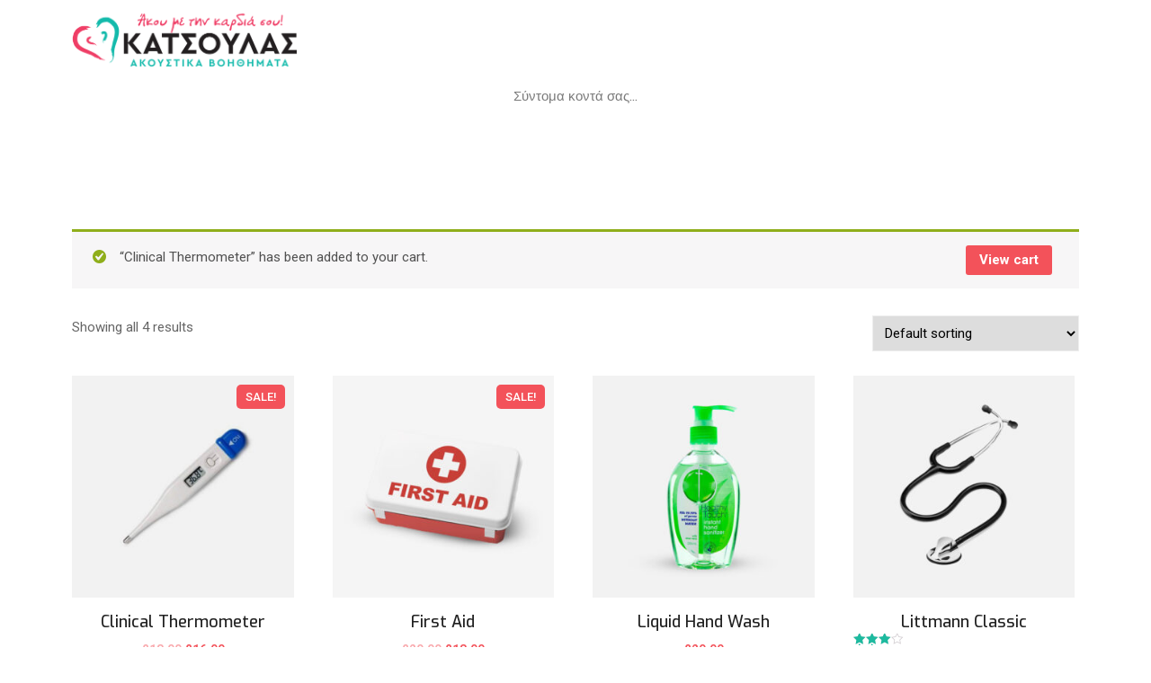

--- FILE ---
content_type: text/html; charset=UTF-8
request_url: https://katsoulasakoustika.gr/product-category/accessories/?add-to-cart=5433
body_size: 18989
content:
<!DOCTYPE html>
<html lang="en-US">
<head>
	<meta charset="UTF-8">
	<meta name="viewport" content="width=device-width, initial-scale=1.0"/>
		<title>Accessories</title>
<link href="https://fonts.googleapis.com/css?family=Roboto%3Aregular%2C400%2C700%2C900%7CExo%3A700%2C400%2C900" rel="stylesheet"><meta name='robots' content='max-image-preview:large' />
<link rel='dns-prefetch' href='//fonts.googleapis.com' />
<link rel='dns-prefetch' href='//s.w.org' />
<link rel="alternate" type="application/rss+xml" title=" &raquo; Feed" href="https://katsoulasakoustika.gr/feed/" />
<link rel="alternate" type="application/rss+xml" title=" &raquo; Comments Feed" href="https://katsoulasakoustika.gr/comments/feed/" />
<link rel="alternate" type="application/rss+xml" title=" &raquo; Accessories Category Feed" href="https://katsoulasakoustika.gr/product-category/accessories/feed/" />
		<!-- This site uses the Google Analytics by MonsterInsights plugin v8.12.1 - Using Analytics tracking - https://www.monsterinsights.com/ -->
							<script
				src="//www.googletagmanager.com/gtag/js?id=G-68NCZ0CEYG"  data-cfasync="false" data-wpfc-render="false" type="text/javascript" async></script>
			<script data-cfasync="false" data-wpfc-render="false" type="text/javascript">
				var mi_version = '8.12.1';
				var mi_track_user = true;
				var mi_no_track_reason = '';
				
								var disableStrs = [
										'ga-disable-G-68NCZ0CEYG',
														];

				/* Function to detect opted out users */
				function __gtagTrackerIsOptedOut() {
					for (var index = 0; index < disableStrs.length; index++) {
						if (document.cookie.indexOf(disableStrs[index] + '=true') > -1) {
							return true;
						}
					}

					return false;
				}

				/* Disable tracking if the opt-out cookie exists. */
				if (__gtagTrackerIsOptedOut()) {
					for (var index = 0; index < disableStrs.length; index++) {
						window[disableStrs[index]] = true;
					}
				}

				/* Opt-out function */
				function __gtagTrackerOptout() {
					for (var index = 0; index < disableStrs.length; index++) {
						document.cookie = disableStrs[index] + '=true; expires=Thu, 31 Dec 2099 23:59:59 UTC; path=/';
						window[disableStrs[index]] = true;
					}
				}

				if ('undefined' === typeof gaOptout) {
					function gaOptout() {
						__gtagTrackerOptout();
					}
				}
								window.dataLayer = window.dataLayer || [];

				window.MonsterInsightsDualTracker = {
					helpers: {},
					trackers: {},
				};
				if (mi_track_user) {
					function __gtagDataLayer() {
						dataLayer.push(arguments);
					}

					function __gtagTracker(type, name, parameters) {
						if (!parameters) {
							parameters = {};
						}

						if (parameters.send_to) {
							__gtagDataLayer.apply(null, arguments);
							return;
						}

						if (type === 'event') {
														parameters.send_to = monsterinsights_frontend.v4_id;
							var hookName = name;
							if (typeof parameters['event_category'] !== 'undefined') {
								hookName = parameters['event_category'] + ':' + name;
							}

							if (typeof MonsterInsightsDualTracker.trackers[hookName] !== 'undefined') {
								MonsterInsightsDualTracker.trackers[hookName](parameters);
							} else {
								__gtagDataLayer('event', name, parameters);
							}
							
													} else {
							__gtagDataLayer.apply(null, arguments);
						}
					}

					__gtagTracker('js', new Date());
					__gtagTracker('set', {
						'developer_id.dZGIzZG': true,
											});
										__gtagTracker('config', 'G-68NCZ0CEYG', {"forceSSL":"true","link_attribution":"true"} );
															window.gtag = __gtagTracker;										(function () {
						/* https://developers.google.com/analytics/devguides/collection/analyticsjs/ */
						/* ga and __gaTracker compatibility shim. */
						var noopfn = function () {
							return null;
						};
						var newtracker = function () {
							return new Tracker();
						};
						var Tracker = function () {
							return null;
						};
						var p = Tracker.prototype;
						p.get = noopfn;
						p.set = noopfn;
						p.send = function () {
							var args = Array.prototype.slice.call(arguments);
							args.unshift('send');
							__gaTracker.apply(null, args);
						};
						var __gaTracker = function () {
							var len = arguments.length;
							if (len === 0) {
								return;
							}
							var f = arguments[len - 1];
							if (typeof f !== 'object' || f === null || typeof f.hitCallback !== 'function') {
								if ('send' === arguments[0]) {
									var hitConverted, hitObject = false, action;
									if ('event' === arguments[1]) {
										if ('undefined' !== typeof arguments[3]) {
											hitObject = {
												'eventAction': arguments[3],
												'eventCategory': arguments[2],
												'eventLabel': arguments[4],
												'value': arguments[5] ? arguments[5] : 1,
											}
										}
									}
									if ('pageview' === arguments[1]) {
										if ('undefined' !== typeof arguments[2]) {
											hitObject = {
												'eventAction': 'page_view',
												'page_path': arguments[2],
											}
										}
									}
									if (typeof arguments[2] === 'object') {
										hitObject = arguments[2];
									}
									if (typeof arguments[5] === 'object') {
										Object.assign(hitObject, arguments[5]);
									}
									if ('undefined' !== typeof arguments[1].hitType) {
										hitObject = arguments[1];
										if ('pageview' === hitObject.hitType) {
											hitObject.eventAction = 'page_view';
										}
									}
									if (hitObject) {
										action = 'timing' === arguments[1].hitType ? 'timing_complete' : hitObject.eventAction;
										hitConverted = mapArgs(hitObject);
										__gtagTracker('event', action, hitConverted);
									}
								}
								return;
							}

							function mapArgs(args) {
								var arg, hit = {};
								var gaMap = {
									'eventCategory': 'event_category',
									'eventAction': 'event_action',
									'eventLabel': 'event_label',
									'eventValue': 'event_value',
									'nonInteraction': 'non_interaction',
									'timingCategory': 'event_category',
									'timingVar': 'name',
									'timingValue': 'value',
									'timingLabel': 'event_label',
									'page': 'page_path',
									'location': 'page_location',
									'title': 'page_title',
								};
								for (arg in args) {
																		if (!(!args.hasOwnProperty(arg) || !gaMap.hasOwnProperty(arg))) {
										hit[gaMap[arg]] = args[arg];
									} else {
										hit[arg] = args[arg];
									}
								}
								return hit;
							}

							try {
								f.hitCallback();
							} catch (ex) {
							}
						};
						__gaTracker.create = newtracker;
						__gaTracker.getByName = newtracker;
						__gaTracker.getAll = function () {
							return [];
						};
						__gaTracker.remove = noopfn;
						__gaTracker.loaded = true;
						window['__gaTracker'] = __gaTracker;
					})();
									} else {
										console.log("");
					(function () {
						function __gtagTracker() {
							return null;
						}

						window['__gtagTracker'] = __gtagTracker;
						window['gtag'] = __gtagTracker;
					})();
									}
			</script>
				<!-- / Google Analytics by MonsterInsights -->
				<script type="text/javascript">
			window._wpemojiSettings = {"baseUrl":"https:\/\/s.w.org\/images\/core\/emoji\/13.1.0\/72x72\/","ext":".png","svgUrl":"https:\/\/s.w.org\/images\/core\/emoji\/13.1.0\/svg\/","svgExt":".svg","source":{"concatemoji":"https:\/\/katsoulasakoustika.gr\/wp-includes\/js\/wp-emoji-release.min.js?ver=5.8.12"}};
			!function(e,a,t){var n,r,o,i=a.createElement("canvas"),p=i.getContext&&i.getContext("2d");function s(e,t){var a=String.fromCharCode;p.clearRect(0,0,i.width,i.height),p.fillText(a.apply(this,e),0,0);e=i.toDataURL();return p.clearRect(0,0,i.width,i.height),p.fillText(a.apply(this,t),0,0),e===i.toDataURL()}function c(e){var t=a.createElement("script");t.src=e,t.defer=t.type="text/javascript",a.getElementsByTagName("head")[0].appendChild(t)}for(o=Array("flag","emoji"),t.supports={everything:!0,everythingExceptFlag:!0},r=0;r<o.length;r++)t.supports[o[r]]=function(e){if(!p||!p.fillText)return!1;switch(p.textBaseline="top",p.font="600 32px Arial",e){case"flag":return s([127987,65039,8205,9895,65039],[127987,65039,8203,9895,65039])?!1:!s([55356,56826,55356,56819],[55356,56826,8203,55356,56819])&&!s([55356,57332,56128,56423,56128,56418,56128,56421,56128,56430,56128,56423,56128,56447],[55356,57332,8203,56128,56423,8203,56128,56418,8203,56128,56421,8203,56128,56430,8203,56128,56423,8203,56128,56447]);case"emoji":return!s([10084,65039,8205,55357,56613],[10084,65039,8203,55357,56613])}return!1}(o[r]),t.supports.everything=t.supports.everything&&t.supports[o[r]],"flag"!==o[r]&&(t.supports.everythingExceptFlag=t.supports.everythingExceptFlag&&t.supports[o[r]]);t.supports.everythingExceptFlag=t.supports.everythingExceptFlag&&!t.supports.flag,t.DOMReady=!1,t.readyCallback=function(){t.DOMReady=!0},t.supports.everything||(n=function(){t.readyCallback()},a.addEventListener?(a.addEventListener("DOMContentLoaded",n,!1),e.addEventListener("load",n,!1)):(e.attachEvent("onload",n),a.attachEvent("onreadystatechange",function(){"complete"===a.readyState&&t.readyCallback()})),(n=t.source||{}).concatemoji?c(n.concatemoji):n.wpemoji&&n.twemoji&&(c(n.twemoji),c(n.wpemoji)))}(window,document,window._wpemojiSettings);
		</script>
		<style type="text/css">
img.wp-smiley,
img.emoji {
	display: inline !important;
	border: none !important;
	box-shadow: none !important;
	height: 1em !important;
	width: 1em !important;
	margin: 0 .07em !important;
	vertical-align: -0.1em !important;
	background: none !important;
	padding: 0 !important;
}
</style>
	<link rel='stylesheet' id='elementor-frontend-legacy-css'  href='https://katsoulasakoustika.gr/wp-content/plugins/elementor/assets/css/frontend-legacy.min.css?ver=3.4.4' type='text/css' media='all' />
<link rel='stylesheet' id='elementor-frontend-css'  href='https://katsoulasakoustika.gr/wp-content/plugins/elementor/assets/css/frontend.min.css?ver=3.4.4' type='text/css' media='all' />
<link rel='stylesheet' id='elementor-post-5238-css'  href='https://katsoulasakoustika.gr/wp-content/uploads/elementor/css/post-5238.css?ver=1674558463' type='text/css' media='all' />
<link rel='stylesheet' id='font-awesome-5-all-css'  href='https://katsoulasakoustika.gr/wp-content/plugins/elementor/assets/lib/font-awesome/css/all.min.css?ver=3.4.4' type='text/css' media='all' />
<link rel='stylesheet' id='font-awesome-4-shim-css'  href='https://katsoulasakoustika.gr/wp-content/plugins/elementor/assets/lib/font-awesome/css/v4-shims.min.css?ver=3.4.4' type='text/css' media='all' />
<link rel='stylesheet' id='elementor-post-674-css'  href='https://katsoulasakoustika.gr/wp-content/uploads/elementor/css/post-674.css?ver=1674559256' type='text/css' media='all' />
<link rel='stylesheet' id='wp-block-library-css'  href='https://katsoulasakoustika.gr/wp-includes/css/dist/block-library/style.min.css?ver=5.8.12' type='text/css' media='all' />
<style id='wp-block-library-theme-inline-css' type='text/css'>
#start-resizable-editor-section{display:none}.wp-block-audio figcaption{color:#555;font-size:13px;text-align:center}.is-dark-theme .wp-block-audio figcaption{color:hsla(0,0%,100%,.65)}.wp-block-code{font-family:Menlo,Consolas,monaco,monospace;color:#1e1e1e;padding:.8em 1em;border:1px solid #ddd;border-radius:4px}.wp-block-embed figcaption{color:#555;font-size:13px;text-align:center}.is-dark-theme .wp-block-embed figcaption{color:hsla(0,0%,100%,.65)}.blocks-gallery-caption{color:#555;font-size:13px;text-align:center}.is-dark-theme .blocks-gallery-caption{color:hsla(0,0%,100%,.65)}.wp-block-image figcaption{color:#555;font-size:13px;text-align:center}.is-dark-theme .wp-block-image figcaption{color:hsla(0,0%,100%,.65)}.wp-block-pullquote{border-top:4px solid;border-bottom:4px solid;margin-bottom:1.75em;color:currentColor}.wp-block-pullquote__citation,.wp-block-pullquote cite,.wp-block-pullquote footer{color:currentColor;text-transform:uppercase;font-size:.8125em;font-style:normal}.wp-block-quote{border-left:.25em solid;margin:0 0 1.75em;padding-left:1em}.wp-block-quote cite,.wp-block-quote footer{color:currentColor;font-size:.8125em;position:relative;font-style:normal}.wp-block-quote.has-text-align-right{border-left:none;border-right:.25em solid;padding-left:0;padding-right:1em}.wp-block-quote.has-text-align-center{border:none;padding-left:0}.wp-block-quote.is-large,.wp-block-quote.is-style-large{border:none}.wp-block-search .wp-block-search__label{font-weight:700}.wp-block-group.has-background{padding:1.25em 2.375em;margin-top:0;margin-bottom:0}.wp-block-separator{border:none;border-bottom:2px solid;margin-left:auto;margin-right:auto;opacity:.4}.wp-block-separator:not(.is-style-wide):not(.is-style-dots){width:100px}.wp-block-separator.has-background:not(.is-style-dots){border-bottom:none;height:1px}.wp-block-separator.has-background:not(.is-style-wide):not(.is-style-dots){height:2px}.wp-block-table thead{border-bottom:3px solid}.wp-block-table tfoot{border-top:3px solid}.wp-block-table td,.wp-block-table th{padding:.5em;border:1px solid;word-break:normal}.wp-block-table figcaption{color:#555;font-size:13px;text-align:center}.is-dark-theme .wp-block-table figcaption{color:hsla(0,0%,100%,.65)}.wp-block-video figcaption{color:#555;font-size:13px;text-align:center}.is-dark-theme .wp-block-video figcaption{color:hsla(0,0%,100%,.65)}.wp-block-template-part.has-background{padding:1.25em 2.375em;margin-top:0;margin-bottom:0}#end-resizable-editor-section{display:none}
</style>
<link rel='stylesheet' id='wc-blocks-vendors-style-css'  href='https://katsoulasakoustika.gr/wp-content/plugins/woocommerce/packages/woocommerce-blocks/build/wc-blocks-vendors-style.css?ver=5.5.1' type='text/css' media='all' />
<link rel='stylesheet' id='wc-blocks-style-css'  href='https://katsoulasakoustika.gr/wp-content/plugins/woocommerce/packages/woocommerce-blocks/build/wc-blocks-style.css?ver=5.5.1' type='text/css' media='all' />
<link rel='stylesheet' id='mptt-style-css'  href='https://katsoulasakoustika.gr/wp-content/plugins/mp-timetable/media/css/style.css?ver=2.4.2' type='text/css' media='all' />
<link rel='stylesheet' id='rs-plugin-settings-css'  href='https://katsoulasakoustika.gr/wp-content/plugins/revslider/public/assets/css/rs6.css?ver=6.3.5' type='text/css' media='all' />
<style id='rs-plugin-settings-inline-css' type='text/css'>
#rs-demo-id {}
</style>
<link rel='stylesheet' id='woocommerce-layout-css'  href='https://katsoulasakoustika.gr/wp-content/plugins/woocommerce/assets/css/woocommerce-layout.css?ver=5.6.0' type='text/css' media='all' />
<link rel='stylesheet' id='woocommerce-smallscreen-css'  href='https://katsoulasakoustika.gr/wp-content/plugins/woocommerce/assets/css/woocommerce-smallscreen.css?ver=5.6.0' type='text/css' media='only screen and (max-width: 768px)' />
<link rel='stylesheet' id='woocommerce-general-css'  href='https://katsoulasakoustika.gr/wp-content/plugins/woocommerce/assets/css/woocommerce.css?ver=5.6.0' type='text/css' media='all' />
<style id='woocommerce-inline-inline-css' type='text/css'>
.woocommerce form .form-row .required { visibility: visible; }
</style>
<link rel='stylesheet' id='elementor-icons-ekiticons-css'  href='https://katsoulasakoustika.gr/wp-content/plugins/elementskit-lite/modules/elementskit-icon-pack/assets/css/ekiticons.css?ver=2.3.6' type='text/css' media='all' />
<link rel='stylesheet' id='elementskit-parallax-style-css'  href='https://katsoulasakoustika.gr/wp-content/plugins/medizco-essential/modules/parallax/assets/css/style.css?ver=1.0.2' type='text/css' media='all' />
<link rel='stylesheet' id='medizco-fonts-css'  href='https://fonts.googleapis.com/css?family=Roboto%3A400%2C500%2C700%7CExo%3A300%2C300i%2C400%2C700%2C700i%2C900' type='text/css' media='all' />
<link rel='stylesheet' id='bootstrap-css'  href='https://katsoulasakoustika.gr/wp-content/themes/medizco/assets/css/bootstrap.min.css?ver=2.7' type='text/css' media='all' />
<link rel='stylesheet' id='font-awesome-css'  href='https://katsoulasakoustika.gr/wp-content/plugins/elementor/assets/lib/font-awesome/css/font-awesome.min.css?ver=4.7.0' type='text/css' media='all' />
<link rel='stylesheet' id='slick-css'  href='https://katsoulasakoustika.gr/wp-content/themes/medizco/assets/css/slick.css?ver=2.7' type='text/css' media='all' />
<link rel='stylesheet' id='medizco-blog-css'  href='https://katsoulasakoustika.gr/wp-content/themes/medizco/assets/css/blog.css?ver=2.7' type='text/css' media='all' />
<link rel='stylesheet' id='medizco-gutenberg-custom-css'  href='https://katsoulasakoustika.gr/wp-content/themes/medizco/assets/css/gutenberg-custom.css?ver=2.7' type='text/css' media='all' />
<link rel='stylesheet' id='medizco-master-css'  href='https://katsoulasakoustika.gr/wp-content/themes/medizco/assets/css/master.css?ver=2.7' type='text/css' media='all' />
<style id='medizco-master-inline-css' type='text/css'>

        body{ font-family:"Roboto";font-size:15px;font-weight:400; }

        h1,h2{
            font-family:"Exo";font-weight:700;
        }
        h3{
            font-family:"Exo";font-weight:700;
        }

        h4{
            font-family:"Exo";font-weight:700;
        }
</style>
<link rel='stylesheet' id='medizco-woocommerce-css'  href='https://katsoulasakoustika.gr/wp-content/themes/medizco/assets/css/woocommerce.css?ver=2.7' type='text/css' media='all' />
<link rel='stylesheet' id='ekit-widget-styles-css'  href='https://katsoulasakoustika.gr/wp-content/plugins/elementskit-lite/widgets/init/assets/css/widget-styles.css?ver=2.3.6' type='text/css' media='all' />
<link rel='stylesheet' id='ekit-responsive-css'  href='https://katsoulasakoustika.gr/wp-content/plugins/elementskit-lite/widgets/init/assets/css/responsive.css?ver=2.3.6' type='text/css' media='all' />
<link rel='stylesheet' id='google-fonts-1-css'  href='https://fonts.googleapis.com/css?family=Rubik%3A100%2C100italic%2C200%2C200italic%2C300%2C300italic%2C400%2C400italic%2C500%2C500italic%2C600%2C600italic%2C700%2C700italic%2C800%2C800italic%2C900%2C900italic%7CExo%3A100%2C100italic%2C200%2C200italic%2C300%2C300italic%2C400%2C400italic%2C500%2C500italic%2C600%2C600italic%2C700%2C700italic%2C800%2C800italic%2C900%2C900italic&#038;display=auto&#038;ver=5.8.12' type='text/css' media='all' />
<link rel='stylesheet' id='elementor-icons-shared-0-css'  href='https://katsoulasakoustika.gr/wp-content/plugins/elementor/assets/lib/font-awesome/css/fontawesome.min.css?ver=5.15.3' type='text/css' media='all' />
<link rel='stylesheet' id='elementor-icons-fa-solid-css'  href='https://katsoulasakoustika.gr/wp-content/plugins/elementor/assets/lib/font-awesome/css/solid.min.css?ver=5.15.3' type='text/css' media='all' />
<script type='text/javascript' src='https://katsoulasakoustika.gr/wp-content/plugins/elementor/assets/lib/font-awesome/js/v4-shims.min.js?ver=3.4.4' id='font-awesome-4-shim-js'></script>
<script type='text/javascript' src='https://katsoulasakoustika.gr/wp-content/plugins/google-analytics-for-wordpress/assets/js/frontend-gtag.min.js?ver=8.12.1' id='monsterinsights-frontend-script-js'></script>
<script data-cfasync="false" data-wpfc-render="false" type="text/javascript" id='monsterinsights-frontend-script-js-extra'>/* <![CDATA[ */
var monsterinsights_frontend = {"js_events_tracking":"true","download_extensions":"doc,pdf,ppt,zip,xls,docx,pptx,xlsx","inbound_paths":"[{\"path\":\"\\\/go\\\/\",\"label\":\"affiliate\"},{\"path\":\"\\\/recommend\\\/\",\"label\":\"affiliate\"}]","home_url":"https:\/\/katsoulasakoustika.gr","hash_tracking":"false","ua":"","v4_id":"G-68NCZ0CEYG"};/* ]]> */
</script>
<script type='text/javascript' src='https://katsoulasakoustika.gr/wp-includes/js/jquery/jquery.min.js?ver=3.6.0' id='jquery-core-js'></script>
<script type='text/javascript' src='https://katsoulasakoustika.gr/wp-includes/js/jquery/jquery-migrate.min.js?ver=3.3.2' id='jquery-migrate-js'></script>
<script type='text/javascript' src='https://katsoulasakoustika.gr/wp-content/plugins/revslider/public/assets/js/rbtools.min.js?ver=6.3.5' id='tp-tools-js'></script>
<script type='text/javascript' src='https://katsoulasakoustika.gr/wp-content/plugins/revslider/public/assets/js/rs6.min.js?ver=6.3.5' id='revmin-js'></script>
<script type='text/javascript' src='https://katsoulasakoustika.gr/wp-content/plugins/medizco-essential/modules/parallax/assets/js/jarallax.js?ver=1.0.2' id='jarallax-js'></script>
<link rel="https://api.w.org/" href="https://katsoulasakoustika.gr/wp-json/" /><link rel="alternate" type="application/json" href="https://katsoulasakoustika.gr/wp-json/wp/v2/product_cat/52" /><link rel="EditURI" type="application/rsd+xml" title="RSD" href="https://katsoulasakoustika.gr/xmlrpc.php?rsd" />
<link rel="wlwmanifest" type="application/wlwmanifest+xml" href="https://katsoulasakoustika.gr/wp-includes/wlwmanifest.xml" /> 
<meta name="generator" content="WordPress 5.8.12" />
<meta name="generator" content="WooCommerce 5.6.0" />
<script>var cov__contry = "";var cov__contry_text = "";var cov__mbx_token = "";var cov__err_msg ="Failed to fetch data, maybe there is no data in your selected country, or the API is temporarily inaccessible.";var cov__plugin_dir = "https://katsoulasakoustika.gr/wp-content/plugins/corona-virus-data/";var cov__cases = "Cases";var cov__deaths = "Deaths";var cov__recoverd = "Recovered";var cov__cases_today = "Cases Today";var cov__deaths_today = "Deaths Today";var cov__critical = "Critical";var cov__active = "Active";var cov__casepmillion = "Cases Per Million";var cov__deathspmillion = "Deaths Per Million";var cov__history_global = "Global Daily Data";var cov__history_c = "Daily Data";var cov__popu = "Population";</script><noscript><style type="text/css">.mptt-shortcode-wrapper .mptt-shortcode-table:first-of-type{display:table!important}.mptt-shortcode-wrapper .mptt-shortcode-table .mptt-event-container:hover{height:auto!important;min-height:100%!important}body.mprm_ie_browser .mptt-shortcode-wrapper .mptt-event-container{height:auto!important}@media (max-width:767px){.mptt-shortcode-wrapper .mptt-shortcode-table:first-of-type{display:none!important}}</style></noscript>	<noscript><style>.woocommerce-product-gallery{ opacity: 1 !important; }</style></noscript>
	
			<script type="text/javascript">
				var elementskit_section_parallax_data = {};
				var elementskit_module_parallax_url = "https://katsoulasakoustika.gr/wp-content/plugins/medizco-essential/modules/parallax/"
			</script>
		<meta name="generator" content="Powered by Slider Revolution 6.3.5 - responsive, Mobile-Friendly Slider Plugin for WordPress with comfortable drag and drop interface." />
<link rel="icon" href="https://katsoulasakoustika.gr/wp-content/uploads/2023/01/cropped-Ακουστικά-βοηθήματα-Κατσούλας-favicon-32x32.png" sizes="32x32" />
<link rel="icon" href="https://katsoulasakoustika.gr/wp-content/uploads/2023/01/cropped-Ακουστικά-βοηθήματα-Κατσούλας-favicon-192x192.png" sizes="192x192" />
<link rel="apple-touch-icon" href="https://katsoulasakoustika.gr/wp-content/uploads/2023/01/cropped-Ακουστικά-βοηθήματα-Κατσούλας-favicon-180x180.png" />
<meta name="msapplication-TileImage" content="https://katsoulasakoustika.gr/wp-content/uploads/2023/01/cropped-Ακουστικά-βοηθήματα-Κατσούλας-favicon-270x270.png" />
<script type="text/javascript">function setREVStartSize(e){
			//window.requestAnimationFrame(function() {				 
				window.RSIW = window.RSIW===undefined ? window.innerWidth : window.RSIW;	
				window.RSIH = window.RSIH===undefined ? window.innerHeight : window.RSIH;	
				try {								
					var pw = document.getElementById(e.c).parentNode.offsetWidth,
						newh;
					pw = pw===0 || isNaN(pw) ? window.RSIW : pw;
					e.tabw = e.tabw===undefined ? 0 : parseInt(e.tabw);
					e.thumbw = e.thumbw===undefined ? 0 : parseInt(e.thumbw);
					e.tabh = e.tabh===undefined ? 0 : parseInt(e.tabh);
					e.thumbh = e.thumbh===undefined ? 0 : parseInt(e.thumbh);
					e.tabhide = e.tabhide===undefined ? 0 : parseInt(e.tabhide);
					e.thumbhide = e.thumbhide===undefined ? 0 : parseInt(e.thumbhide);
					e.mh = e.mh===undefined || e.mh=="" || e.mh==="auto" ? 0 : parseInt(e.mh,0);		
					if(e.layout==="fullscreen" || e.l==="fullscreen") 						
						newh = Math.max(e.mh,window.RSIH);					
					else{					
						e.gw = Array.isArray(e.gw) ? e.gw : [e.gw];
						for (var i in e.rl) if (e.gw[i]===undefined || e.gw[i]===0) e.gw[i] = e.gw[i-1];					
						e.gh = e.el===undefined || e.el==="" || (Array.isArray(e.el) && e.el.length==0)? e.gh : e.el;
						e.gh = Array.isArray(e.gh) ? e.gh : [e.gh];
						for (var i in e.rl) if (e.gh[i]===undefined || e.gh[i]===0) e.gh[i] = e.gh[i-1];
											
						var nl = new Array(e.rl.length),
							ix = 0,						
							sl;					
						e.tabw = e.tabhide>=pw ? 0 : e.tabw;
						e.thumbw = e.thumbhide>=pw ? 0 : e.thumbw;
						e.tabh = e.tabhide>=pw ? 0 : e.tabh;
						e.thumbh = e.thumbhide>=pw ? 0 : e.thumbh;					
						for (var i in e.rl) nl[i] = e.rl[i]<window.RSIW ? 0 : e.rl[i];
						sl = nl[0];									
						for (var i in nl) if (sl>nl[i] && nl[i]>0) { sl = nl[i]; ix=i;}															
						var m = pw>(e.gw[ix]+e.tabw+e.thumbw) ? 1 : (pw-(e.tabw+e.thumbw)) / (e.gw[ix]);					
						newh =  (e.gh[ix] * m) + (e.tabh + e.thumbh);
					}				
					if(window.rs_init_css===undefined) window.rs_init_css = document.head.appendChild(document.createElement("style"));					
					document.getElementById(e.c).height = newh+"px";
					window.rs_init_css.innerHTML += "#"+e.c+"_wrapper { height: "+newh+"px }";				
				} catch(e){
					console.log("Failure at Presize of Slider:" + e)
				}					   
			//});
		  };</script>
		<style type="text/css" id="wp-custom-css">
			.medizco_quote_slider .ekit-wid-con .elementskit-stars>li>a
  {
		color: #fff !important;
    font-size: 11px;
    background: #fec42d;
    width: 18px;
    height: 18px;
    line-height: 18px;
    text-align: center;
}
.medizco_quote_slider span.elementskit-author-des {
    margin-right: 38px;
}
.medizco_quote_slider .ekit-wid-con .elementskit-single-testimonial-slider .elementskit-commentor-content>p {
	position:relative;
}
.medizco_quote_slider .ekit-wid-con .elementskit-single-testimonial-slider .elementskit-commentor-content>p:before {
    content: "";
    position: absolute;
    height: 80px;
    width: 2px;
    background: rgba(112, 112, 112,.1);
    right: -20px;
    top: 50%;
	  transform:translateY(-50%);
}

.style-btn-6 {
	width:100%;
}
.xs_call_box .box-body{
	border:2px solid #E5E8F0;
	padding:18px 25px;
	border-radius:0 5px 5px 5px;
}
.book_first_child .ekit-wid-con .elementskit-btn {
    border-radius: 5px;
    position: absolute;
    transition: all 0.4s ease;
    top: -31px;
    left: 180px;
	  background-color:transparent !important;
	  
}
.medizco_doctors_slider>.slick-dots>li>button {
	background-color: #012c70;
}

.elementskit-infobox .icon-box-style{
	background-color:red;
}

@media only screen and (max-width:991px){
	.book_first_child .ekit-wid-con .elementskit-btn {
		display:none;
	}
}


.glow-left-top .elementskit-section-title-wraper {
	position: relative;
}
.glow-left-top .elementskit-section-title-wraper:before {
    content: "";
    position: absolute;
    width: 10px;
    height: 10px;
    background: #0FA8E6;
    border-radius: 50%;
    top: 14px;
    left: auto;
    right: -20px;
}
.glow-left-top .elementskit-section-title-wraper:after {
        content: " ";
    position: absolute;
    width: 7px;
    height: 7px;
    border-radius: 50%;
    -webkit-box-shadow: 0 0 0 0 rgba(255, 255, 255, 0.8);
    box-shadow: 0 0 0 0 #ffffff;
    -webkit-animation: dotRipple 3s infinite 2s;
    animation: dotRipple 3s infinite 2s;
    top: 50px;
    left: auto;
    background: #fff;
    z-index: 10;
    right: -67%;
}

.glow-left-bottom .elementskit-section-title-wraper {
	position: relative;
}
.glow-left-bottom .elementskit-section-title-wraper:before {
    content: "";
    position: absolute;
    width: 10px;
    height: 10px;
    background: #0FA8E6;
    border-radius: 50%;
    top: 14px;
    left: auto;
    right: -20px;
}
.glow-left-bottom .elementskit-section-title-wraper:after {
       content: " ";
    position: absolute;
    width: 7px;
    height: 7px;
    border-radius: 50%;
    -webkit-box-shadow: 0 0 0 0 rgba(255, 255, 255, 0.8);
    box-shadow: 0 0 0 0 #ffffff;
    -webkit-animation: dotRipple 3s infinite 4s;
    animation: dotRipple 4s infinite 4s;
    top: -20px;
    left: auto;
    background: #fff;
    z-index: 10;
    right: -95%;
}

.glow-right-top .elementskit-section-title-wraper {
	position: relative;
}
.glow-right-top .elementskit-section-title-wraper:before {
    content: "";
    position: absolute;
    width: 10px;
    height: 10px;
    background: #0FA8E6;
    border-radius: 50%;
    top: 14px;
    left: -20px;
}
.glow-right-top .elementskit-section-title-wraper:after {
          content: " ";
    position: absolute;
    width: 7px;
    height: 7px;
    border-radius: 50%;
    -webkit-box-shadow: 0 0 0 0 rgba(255, 255, 255, 0.8);
    box-shadow: 0 0 0 0 #ffffff;
    -webkit-animation: dotRipple 3s infinite 6s;
    animation: dotRipple 3s infinite 6s;
    top: 105px;
    left: -36%;
    background: #fff;
    z-index: 10;
    right: 0;
}

.glow-right-bottom .elementskit-section-title-wraper {
	position: relative;
}
.glow-right-bottom .elementskit-section-title-wraper:before {
    content: "";
    position: absolute;
    width: 10px;
    height: 10px;
    background: #0FA8E6;
    border-radius: 50%;
    top: 14px;
    left: -20px;
}
.glow-right-bottom .elementskit-section-title-wraper:after {
          content: " ";
    position: absolute;
    width: 7px;
    height: 7px;
    border-radius: 50%;
    -webkit-box-shadow: 0 0 0 0 rgba(255, 255, 255, 0.8);
    box-shadow: 0 0 0 0 #ffffff;
    -webkit-animation: dotRipple 3s infinite 8s;
    animation: dotRipple 3s infinite 8s;
    top: 100px;
    left: -50%;
    background: #fff;
    z-index: 10;
    right: 0;
}






.glow-right-bottom .ekit-wid-con{
	position:relative;
}
.glow-right-bottom .ekit-wid-con:before {
    content: "";
    position: absolute;
    width: 50px;
    height: 1px;
    border: 1px solid #0FA8E6;
    top: 18px;
    left: -71px;
}



.glow-left-top .ekit-wid-con:before {
       content: "";
    position: absolute;
    width: 1px;
    height: 31px;
    background-color: #2585ac;
    border: 1px solid #2585ac;
    top: 23px;
    left: auto;
    right: -15px;
}

.glow-left-top .ekit-wid-con:after {
    content: "";
    position: absolute;
    width: 158px;
    height: 1px;
    background-color: #2585ac;
    border: 1px solid #2585ac;
    top: 52px;
    left: auto;
    right: -172px;
}


.glow-left-bottom .ekit-wid-con:before {
    content: "";
    position: absolute;
    width: 1px;
    height: 31px;
    background-color: #2585ac;
    border: 1px solid #2585ac;
    top: -17px;
    left: auto;
    right: -15px;
}

.glow-left-bottom .ekit-wid-con:after {
    content: "";
    position: absolute;
    width: 229px;
    height: 1px;
    background-color: #2585ac;
    border: 1px solid #2585ac;
    top: -17px;
    left: auto;
    right: -242px;
}


.glow-right-top .ekit-wid-con:before {
        content: "";
    position: absolute;
    width: 1px;
    height: 88px;
    background-color: #2585ac;
    border: 1px solid #2585ac;
    top: 21px;
    left: -16px;
}

.glow-right-top .ekit-wid-con:after {
       content: "";
    position: absolute;
    width: 70px;
    height: 1px;
    background-color: #2585ac;
    border: 1px solid #2585ac;
    top: 107px;
    left: -86px;
}
.glow-right-bottom .ekit-wid-con:before {
    content: "";
    position: absolute;
    width: 1px;
    height: 88px;
	
	  background-color: #2585ac;
    border: 1px solid #2585ac;
    top: 18px;
    left: -16px;
}

.glow-right-bottom .ekit-wid-con:after {
    content: "";
    position: absolute;
    width: 110px;
    height: 1px;
	  background-color: #2585ac;
    border: 1px solid #2585ac;
    /* top: 18px; */
    left: -126px;
    bottom: 3px;
}

@media only screen and (max-width:1200px){
	.glow-right-top .ekit-wid-con:before,
.glow-right-top .ekit-wid-con:after,
.glow-right-bottom .ekit-wid-con:before,
.glow-right-bottom .ekit-wid-con:after,
.glow-left-top .ekit-wid-con:before,
.glow-left-top .ekit-wid-con:after,
.glow-left-bottom .ekit-wid-con:before,
.glow-left-bottom .ekit-wid-con:after,
.glow-left-top .elementskit-section-title-wraper:before,
.glow-left-bottom .elementskit-section-title-wraper:before,
.glow-right-top .elementskit-section-title-wraper:before,
.glow-right-bottom .elementskit-section-title-wraper:before{
		display:none;
	}
}



.icon-box-style .ekit-wid-con .elementskit-btn {
	text-decoration:underline;
}

.icon-box-style .ekit-wid-con .elementskit-btn:hover {
	background-color:transparent !important;
}











.header_5 .medizco_logo:before{
	display: none;
}
.fix_hori_scroll .banner_dots{
	width:220px;
}
.fix_hori_scroll .tab_box{
	width:200px;
}
.header_5 .xs_off_canvas_btn .ekit_navSidebar-button{
	width:50px;
	display: inline-block;
  height: 50px;
	text-align: center;
	line-height:54px;
} 
@media (min-width: 1024px){
	.header_5 .header5_nav::after{
			position: absolute;
			right: 0px;
			top: 0;
		  background: #fff;
			width: 130px;
			height: 100%;
			content: '';	 
		  clip-path: polygon(0 0, 100% 0, 65% 100%, 0 100%)
	}
	.header_5::before{
			content: '';
			position: absolute;
			right: 0;
			top: 0;
			width: 50%;
			height: 100%;
			background: #0FA8E6;
	}
	
}
@media(max-width:900px){
	.xs_testi button{
		display:none !important;
	}
}
/* banner button small icon start*/
.xs_banner_5 .ekit_creative_button::before{
	border-radius: inherit;
}
.xs_banner_5 .xs_emer_form_select select{
	appearance: none;
	-webkit-appearance: none !important;
}
.xs_banner_5 .xs_emer_form_select::after{
	position: absolute;
	width:9px;
  height: 9px;
	content: '';
	top: 50%;
	right: 25px;
	border-style: solid;
	border-width: 0 2px 2px 0;
	border-color:#0AA9E6;
	transform:translateY(-65%) rotate(45deg);
}
.xs_banner_5 .metform-msg{
	width: 100%;
}
.xs_appoinment_btn_full button{
	display: block;
	width:100%;
}
.xs_open_clinic .xs_book_btn a::before{
	border-radius: inherit;
}
/*Tab - make the title and sub title : white-spance: normal*/
.xs_tab .elementskit-tab-sub-title{
	white-space: normal;
}
.xs_tab .elementskit-tab-title{
	white-space: normal;
}
.xs_tab .ekit-tab-title-group{
	max-width: 80%;
}
.xs_tab .elementkit-nav-link{
	align-items: flex-start !important;
	overflow: hidden;
}
.xs_tab .elementkit-nav-link.active::after{
	position: absolute;
	right:0;
	top: 50%;
	transform: translate(52%, -50%) rotate(45deg);
	width:25px;
  height:25px;
	background: #4E82AE;
	content: '';
}
.xs_tab .tab-content .tab-pane{
	padding-bottom:0px !important;
}
.xs_call_box .box-body{
	border:2px solid #E5E8F0;
	padding:18px 25px;
	border-radius:0 5px 5px 5px;
}
/*hire person */
.medizco_doctors_slider > .slick-dots{
	display: none !important;
}
.xs_hire_person .elementskit-infobox{
	overflow: unset;
}
.xs_hire_person .xs_call_box .box-body{
	background: #fff;
	border-color: #fff;
	box-shadow: 3px 7px 15px rgba(0,0,0,.1)
}
/*footer image*/
.xs_footer_image .xs_tower{
	left: 0;
	position: absolute;
	top:0;
	transform: translateY(-100%);
}
@media(max-width:1599px){
	.xs_footer_image .xs_tower img{
		display:none;
	}
}
/*stop blog transform on hover*/
.ekit-wid-con .elementskit-post-image-card:hover {
    -webkit-transform: translateY(0px) !important;
    -ms-transform: translateY(0) !important;
    transform: translateY(0px) !important;
}
/*animate sitcky header*/
@media(min-width:575px){
	.header_5.ekit-sticky--effects{
  animation-name: header_5_animation;
	animation-duration:1s;
	z-index:999;
	background: #fff;
	box-shadow:0 5px 25px rgba(0,0,0,.1);
		transform-origin: top center;
}
}
@keyframes header_5_animation{
	0%{
		top: -110px;
		transform: scaleY(0);
	}
	
	100%{
		top:0;
		transform: scaleY(1);
	}
}
/*fix button hover*/
.elementskit-btn:hover {
    background-color: #ef3e66 !important;
}
@media(max-width:575px){
html{
 overflow-x: hidden;
    
}
}



		</style>
		</head>
<body class="archive tax-product_cat term-accessories term-52 theme-medizco woocommerce woocommerce-page woocommerce-no-js sidebar-inactive elementor-default elementor-kit-5406">
<div class="medizco-preloder"><img src="https://katsoulasakoustika.gr/wp-content/themes/medizco/assets/images/preloader/puff.svg" width="50" alt="preloader"></div><div class="ekit-template-content-markup ekit-template-content-header ekit-template-content-theme-support">
		<div data-elementor-type="wp-post" data-elementor-id="5238" class="elementor elementor-5238" data-elementor-settings="[]">
						<div class="elementor-inner">
							<div class="elementor-section-wrap">
							<section class="elementor-section elementor-top-section elementor-element elementor-element-60926020 ekit-sticky--top elementor-hidden-mobile elementor-section-boxed elementor-section-height-default elementor-section-height-default" data-id="60926020" data-element_type="section" data-settings="{&quot;ekit_sticky&quot;:&quot;top&quot;,&quot;ekit_sticky_on&quot;:[&quot;desktop&quot;,&quot;tablet&quot;],&quot;ekit_sticky_effect_offset&quot;:{&quot;unit&quot;:&quot;px&quot;,&quot;size&quot;:100,&quot;sizes&quot;:[]},&quot;background_background&quot;:&quot;classic&quot;,&quot;ekit_sticky_offset&quot;:{&quot;unit&quot;:&quot;px&quot;,&quot;size&quot;:0,&quot;sizes&quot;:[]}}">
						<div class="elementor-container elementor-column-gap-default">
							<div class="elementor-row">
					<div class="elementor-column elementor-col-100 elementor-top-column elementor-element elementor-element-3dee3e25" data-id="3dee3e25" data-element_type="column">
			<div class="elementor-column-wrap elementor-element-populated">
							<div class="elementor-widget-wrap">
						<div class="elementor-element elementor-element-6d665ecf elementor-widget__width-auto elementor-widget elementor-widget-image" data-id="6d665ecf" data-element_type="widget" data-widget_type="image.default">
				<div class="elementor-widget-container">
								<div class="elementor-image">
													<a href="https://katsoulasakoustika.gr/">
							<img width="520" height="133" src="https://katsoulasakoustika.gr/wp-content/uploads/2020/02/Ακουστικά-Βοηθήματα-Κατσούλας.png" class="attachment-full size-full" alt="Ακουστικά Βοηθήματα - Κατσούλας" loading="lazy" srcset="https://katsoulasakoustika.gr/wp-content/uploads/2020/02/Ακουστικά-Βοηθήματα-Κατσούλας.png 520w, https://katsoulasakoustika.gr/wp-content/uploads/2020/02/Ακουστικά-Βοηθήματα-Κατσούλας-300x77.png 300w" sizes="(max-width: 520px) 100vw, 520px" />								</a>
														</div>
						</div>
				</div>
				<div class="elementor-element elementor-element-122b48c6 elementor-widget__width-auto medizco_nav tab_ml_auto ml-auto header5_nav xs_nav elementor-hidden-desktop elementor-hidden-tablet elementor-hidden-mobile elementor-widget elementor-widget-ekit-nav-menu" data-id="122b48c6" data-element_type="widget" data-widget_type="ekit-nav-menu.default">
				<div class="elementor-widget-container">
			<div class="ekit-wid-con ekit_menu_responsive_tablet" data-hamburger-icon="" data-hamburger-icon-type="icon" data-responsive-breakpoint="1024">            <button class="elementskit-menu-hamburger elementskit-menu-toggler">
                                    <span class="elementskit-menu-hamburger-icon"></span><span class="elementskit-menu-hamburger-icon"></span><span class="elementskit-menu-hamburger-icon"></span>
                            </button>
            <div id="ekit-megamenu-menu-style-1" class="elementskit-menu-container elementskit-menu-offcanvas-elements elementskit-navbar-nav-default elementskit_plus_icon ekit-nav-menu-one-page-no"><ul id="menu-menu-style-1" class="elementskit-navbar-nav elementskit-menu-po-left submenu-click-on-icon"><li id="menu-item-2822" class="menu-item menu-item-type-custom menu-item-object-custom menu-item-has-children menu-item-2822 nav-item elementskit-dropdown-has relative_position elementskit-dropdown-menu-default_width elementskit-mobile-builder-content" data-vertical-menu=750px><a href="#" class="ekit-menu-nav-link ekit-menu-dropdown-toggle">Home<i class="icon icon-down-arrow1 elementskit-submenu-indicator"></i></a>
<ul class="elementskit-dropdown elementskit-submenu-panel">
	<li id="menu-item-5181" class="menu-item menu-item-type-custom menu-item-object-custom menu-item-5181 nav-item elementskit-mobile-builder-content" data-vertical-menu=750px><a href="https://wp.xpeedstudio.com/medizco/" class=" dropdown-item">Medical</a>	<li id="menu-item-5419" class="menu-item menu-item-type-custom menu-item-object-custom menu-item-5419 nav-item elementskit-mobile-builder-content" data-vertical-menu=750px><a href="https://wp.xpeedstudio.com/medizco/home-5/home-page-02/" class=" dropdown-item">Dental</a>	<li id="menu-item-5420" class="menu-item menu-item-type-custom menu-item-object-custom menu-item-5420 nav-item elementskit-mobile-builder-content" data-vertical-menu=750px><a href="https://wp.xpeedstudio.com/medizco/home-page-03/" class=" dropdown-item">Skin Care</a>	<li id="menu-item-5394" class="menu-item menu-item-type-custom menu-item-object-custom menu-item-5394 nav-item elementskit-mobile-builder-content" data-vertical-menu=750px><a href="https://wp.xpeedstudio.com/medizco/home-4/" class=" dropdown-item">Child Care</a>	<li id="menu-item-5182" class="menu-item menu-item-type-custom menu-item-object-custom menu-item-5182 nav-item elementskit-mobile-builder-content" data-vertical-menu=750px><a href="https://wp.xpeedstudio.com/medizco/home-5/" class=" dropdown-item">Specialist</a>	<li id="menu-item-5184" class="menu-item menu-item-type-post_type menu-item-object-page menu-item-home menu-item-5184 nav-item elementskit-mobile-builder-content" data-vertical-menu=750px><a href="https://katsoulasakoustika.gr/" class=" dropdown-item">Eye Specialist</a>	<li id="menu-item-5421" class="menu-item menu-item-type-custom menu-item-object-custom menu-item-5421 nav-item elementskit-mobile-builder-content" data-vertical-menu=750px><a href="https://wp.xpeedstudio.com/medizco/covid-one/" class=" dropdown-item">Covid-19 One</a>	<li id="menu-item-5422" class="menu-item menu-item-type-custom menu-item-object-custom menu-item-5422 nav-item elementskit-mobile-builder-content" data-vertical-menu=750px><a href="https://wp.xpeedstudio.com/medizco/covid-two/" class=" dropdown-item">Covid-19 Two</a>	<li id="menu-item-5423" class="menu-item menu-item-type-custom menu-item-object-custom menu-item-5423 nav-item elementskit-mobile-builder-content" data-vertical-menu=750px><a href="https://wp.xpeedstudio.com/medizco/one-page-01/" class=" dropdown-item">Medical Onepage</a>	<li id="menu-item-5424" class="menu-item menu-item-type-custom menu-item-object-custom menu-item-5424 nav-item elementskit-mobile-builder-content" data-vertical-menu=750px><a href="https://wp.xpeedstudio.com/medizco/one-page-02/" class=" dropdown-item">Dental Onepage</a>	<li id="menu-item-5425" class="menu-item menu-item-type-custom menu-item-object-custom menu-item-5425 nav-item elementskit-mobile-builder-content" data-vertical-menu=750px><a href="https://wp.xpeedstudio.com/medizco/one-page-03/" class=" dropdown-item">Skin Care Onepage</a></ul>
</li>
<li id="menu-item-5426" class="menu-item menu-item-type-custom menu-item-object-custom menu-item-has-children menu-item-5426 nav-item elementskit-dropdown-has relative_position elementskit-dropdown-menu-default_width elementskit-mobile-builder-content" data-vertical-menu=750px><a href="#" class="ekit-menu-nav-link ekit-menu-dropdown-toggle">Pages<i class="icon icon-down-arrow1 elementskit-submenu-indicator"></i></a>
<ul class="elementskit-dropdown elementskit-submenu-panel">
	<li id="menu-item-1632" class="menu-item menu-item-type-post_type menu-item-object-page menu-item-1632 nav-item elementskit-mobile-builder-content" data-vertical-menu=750px><a href="https://katsoulasakoustika.gr/about/" class=" dropdown-item">About</a>	<li id="menu-item-1748" class="menu-item menu-item-type-post_type menu-item-object-page menu-item-1748 nav-item elementskit-mobile-builder-content" data-vertical-menu=750px><a href="https://katsoulasakoustika.gr/pricing/" class=" dropdown-item">Pricing</a>	<li id="menu-item-2087" class="menu-item menu-item-type-post_type menu-item-object-page menu-item-2087 nav-item elementskit-mobile-builder-content" data-vertical-menu=750px><a href="https://katsoulasakoustika.gr/appointment/" class=" dropdown-item">Appointment</a>	<li id="menu-item-3472" class="menu-item menu-item-type-post_type menu-item-object-page menu-item-3472 nav-item elementskit-mobile-builder-content" data-vertical-menu=750px><a href="https://katsoulasakoustika.gr/doctors/" class=" dropdown-item">Doctors</a>	<li id="menu-item-3651" class="menu-item menu-item-type-post_type menu-item-object-medizco-doctor menu-item-3651 nav-item elementskit-mobile-builder-content" data-vertical-menu=750px><a href="https://katsoulasakoustika.gr/doctor/harrison-samuel/" class=" dropdown-item">Doctor Details</a>	<li id="menu-item-2103" class="menu-item menu-item-type-post_type menu-item-object-page menu-item-2103 nav-item elementskit-mobile-builder-content" data-vertical-menu=750px><a href="https://katsoulasakoustika.gr/contact/" class=" dropdown-item">Contact</a></ul>
</li>
<li id="menu-item-1757" class="menu-item menu-item-type-post_type menu-item-object-page menu-item-1757 nav-item elementskit-mobile-builder-content" data-vertical-menu=750px><a href="https://katsoulasakoustika.gr/department/" class="ekit-menu-nav-link">Department</a></li>
<li id="menu-item-3471" class="menu-item menu-item-type-post_type menu-item-object-page menu-item-has-children menu-item-3471 nav-item elementskit-dropdown-has relative_position elementskit-dropdown-menu-default_width elementskit-mobile-builder-content" data-vertical-menu=750px><a href="https://katsoulasakoustika.gr/services/" class="ekit-menu-nav-link ekit-menu-dropdown-toggle">Services<i class="icon icon-down-arrow1 elementskit-submenu-indicator"></i></a>
<ul class="elementskit-dropdown elementskit-submenu-panel">
	<li id="menu-item-3652" class="menu-item menu-item-type-post_type menu-item-object-medizco-service menu-item-3652 nav-item elementskit-mobile-builder-content" data-vertical-menu=750px><a href="https://katsoulasakoustika.gr/service/trauma-intensive-care/" class=" dropdown-item">Service Details</a></ul>
</li>
<li id="menu-item-2305" class="menu-item menu-item-type-custom menu-item-object-custom menu-item-2305 nav-item elementskit-dropdown-has relative_position elementskit-dropdown-menu-default_width elementskit-megamenu-has elementskit-mobile-builder-content" data-vertical-menu=750px><a href="#" class="ekit-menu-nav-link">Megamenu<i class="icon icon-down-arrow1 elementskit-submenu-indicator"></i></a><ul class="elementskit-megamenu-panel">		<div data-elementor-type="wp-post" data-elementor-id="2817" class="elementor elementor-2817" data-elementor-settings="[]">
						<div class="elementor-inner">
							<div class="elementor-section-wrap">
							<section class="elementor-section elementor-top-section elementor-element elementor-element-5a1a elementor-section-full_width elementor-section-height-default elementor-section-height-default" data-id="5a1a" data-element_type="section">
						<div class="elementor-container elementor-column-gap-default">
							<div class="elementor-row">
					<div class="elementor-column elementor-col-100 elementor-top-column elementor-element elementor-element-10c5" data-id="10c5" data-element_type="column">
			<div class="elementor-column-wrap elementor-element-populated">
							<div class="elementor-widget-wrap">
						<section class="elementor-section elementor-inner-section elementor-element elementor-element-1b3c elementor-section-full_width elementor-section-height-default elementor-section-height-default" data-id="1b3c" data-element_type="section" data-settings="{&quot;background_background&quot;:&quot;classic&quot;}">
						<div class="elementor-container elementor-column-gap-default">
							<div class="elementor-row">
					<div class="elementor-column elementor-col-25 elementor-inner-column elementor-element elementor-element-570c" data-id="570c" data-element_type="column">
			<div class="elementor-column-wrap elementor-element-populated">
							<div class="elementor-widget-wrap">
						<div class="elementor-element elementor-element-4ce0 ekit-equal-height-disable elementor-widget elementor-widget-elementskit-icon-box" data-id="4ce0" data-element_type="widget" data-widget_type="elementskit-icon-box.default">
				<div class="elementor-widget-container">
			<div class="ekit-wid-con" >        <!-- link opening -->
                <!-- end link opening -->

        <div class="elementskit-infobox text- text-left icon-lef-right-aligin elementor-animation- media  ">
                    <div class="elementskit-box-header elementor-animation-">
                <div class="elementskit-info-box-icon  text-center">
                    <i aria-hidden="true" class="elementkit-infobox-icon fasicon icon-home1"></i>
                </div>
          </div>
                        <div class="box-body">
                            <h3 class="elementskit-info-box-title">
                    Home Pages                </h3>
                                            </div>
        
        
                </div>
        </div>		</div>
				</div>
				<div class="elementor-element elementor-element-67ab2bd elementor-align-left elementor-widget elementor-widget-elementskit-page-list" data-id="67ab2bd" data-element_type="widget" data-widget_type="elementskit-page-list.default">
				<div class="elementor-widget-container">
			<div class="ekit-wid-con" >		<div class="elementor-icon-list-items ">
							<div class="elementor-icon-list-item   " >
					<a  target=_blank rel=""  href="https://katsoulasakoustika.gr/home-page-01/" class="elementor-repeater-item-162722f ekit_badge_left">
						<div class="ekit_page_list_content">
														<span class="elementor-icon-list-text">
								<span class="ekit_page_list_title_title">Home Page 01</span>
															</span>
						</div>
											</a>
				</div>
								<div class="elementor-icon-list-item   " >
					<a  target=_blank rel=""  href="https://katsoulasakoustika.gr/home-page-02/" class="elementor-repeater-item-0c1d817 ekit_badge_left">
						<div class="ekit_page_list_content">
														<span class="elementor-icon-list-text">
								<span class="ekit_page_list_title_title">Home Page 02</span>
															</span>
						</div>
											</a>
				</div>
								<div class="elementor-icon-list-item   " >
					<a  target=_blank rel=""  href="https://katsoulasakoustika.gr/home-page-03/" class="elementor-repeater-item-0ad15e6 ekit_badge_left">
						<div class="ekit_page_list_content">
														<span class="elementor-icon-list-text">
								<span class="ekit_page_list_title_title">Home Page 03</span>
															</span>
						</div>
											</a>
				</div>
						</div>
		</div>		</div>
				</div>
						</div>
					</div>
		</div>
				<div class="elementor-column elementor-col-25 elementor-inner-column elementor-element elementor-element-34d1" data-id="34d1" data-element_type="column">
			<div class="elementor-column-wrap elementor-element-populated">
							<div class="elementor-widget-wrap">
						<div class="elementor-element elementor-element-6855 ekit-equal-height-disable elementor-widget elementor-widget-elementskit-icon-box" data-id="6855" data-element_type="widget" data-widget_type="elementskit-icon-box.default">
				<div class="elementor-widget-container">
			<div class="ekit-wid-con" >        <!-- link opening -->
                <!-- end link opening -->

        <div class="elementskit-infobox text- text-left icon-lef-right-aligin elementor-animation- media  ">
                    <div class="elementskit-box-header elementor-animation-">
                <div class="elementskit-info-box-icon  text-center">
                    <i aria-hidden="true" class="elementkit-infobox-icon fasicon icon-scroll-button"></i>
                </div>
          </div>
                        <div class="box-body">
                            <h3 class="elementskit-info-box-title">
                    One Pages                </h3>
                                            </div>
        
        
                </div>
        </div>		</div>
				</div>
				<div class="elementor-element elementor-element-a0b8196 elementor-align-left elementor-widget elementor-widget-elementskit-page-list" data-id="a0b8196" data-element_type="widget" data-widget_type="elementskit-page-list.default">
				<div class="elementor-widget-container">
			<div class="ekit-wid-con" >		<div class="elementor-icon-list-items ">
							<div class="elementor-icon-list-item   " >
					<a  target=_blank rel=""  href="https://katsoulasakoustika.gr/one-page-01/" class="elementor-repeater-item-162722f ekit_badge_left">
						<div class="ekit_page_list_content">
														<span class="elementor-icon-list-text">
								<span class="ekit_page_list_title_title">One Page 01</span>
															</span>
						</div>
											</a>
				</div>
								<div class="elementor-icon-list-item   " >
					<a  target=_blank rel=""  href="https://katsoulasakoustika.gr/one-page-02/" class="elementor-repeater-item-0c1d817 ekit_badge_left">
						<div class="ekit_page_list_content">
														<span class="elementor-icon-list-text">
								<span class="ekit_page_list_title_title">One Page 02</span>
															</span>
						</div>
											</a>
				</div>
								<div class="elementor-icon-list-item   " >
					<a  target=_blank rel=""  href="https://katsoulasakoustika.gr/one-page-03/" class="elementor-repeater-item-0ad15e6 ekit_badge_left">
						<div class="ekit_page_list_content">
														<span class="elementor-icon-list-text">
								<span class="ekit_page_list_title_title">One Page 03</span>
															</span>
						</div>
											</a>
				</div>
						</div>
		</div>		</div>
				</div>
						</div>
					</div>
		</div>
				<div class="elementor-column elementor-col-25 elementor-inner-column elementor-element elementor-element-74c2" data-id="74c2" data-element_type="column">
			<div class="elementor-column-wrap elementor-element-populated">
							<div class="elementor-widget-wrap">
						<div class="elementor-element elementor-element-5b36 ekit-equal-height-disable elementor-widget elementor-widget-elementskit-icon-box" data-id="5b36" data-element_type="widget" data-widget_type="elementskit-icon-box.default">
				<div class="elementor-widget-container">
			<div class="ekit-wid-con" >        <!-- link opening -->
                <!-- end link opening -->

        <div class="elementskit-infobox text- text-left icon-lef-right-aligin elementor-animation- media  ">
                    <div class="elementskit-box-header elementor-animation-">
                <div class="elementskit-info-box-icon  text-center">
                    <i aria-hidden="true" class="elementkit-infobox-icon fasicon icon-file-1"></i>
                </div>
          </div>
                        <div class="box-body">
                            <h3 class="elementskit-info-box-title">
                    Pages                 </h3>
                                            </div>
        
        
                </div>
        </div>		</div>
				</div>
				<div class="elementor-element elementor-element-f3d9a70 elementor-align-left elementor-widget elementor-widget-elementskit-page-list" data-id="f3d9a70" data-element_type="widget" data-widget_type="elementskit-page-list.default">
				<div class="elementor-widget-container">
			<div class="ekit-wid-con" >		<div class="elementor-icon-list-items ">
							<div class="elementor-icon-list-item   " >
					<a  target=_blank rel=""  href="https://katsoulasakoustika.gr/about/" class="elementor-repeater-item-162722f ekit_badge_left">
						<div class="ekit_page_list_content">
														<span class="elementor-icon-list-text">
								<span class="ekit_page_list_title_title">About</span>
															</span>
						</div>
											</a>
				</div>
								<div class="elementor-icon-list-item   " >
					<a  target=_blank rel=""  href="https://katsoulasakoustika.gr/pricing/" class="elementor-repeater-item-0c1d817 ekit_badge_left">
						<div class="ekit_page_list_content">
														<span class="elementor-icon-list-text">
								<span class="ekit_page_list_title_title">Pricing</span>
															</span>
						</div>
											</a>
				</div>
								<div class="elementor-icon-list-item   " >
					<a  target=_blank rel=""  href="https://katsoulasakoustika.gr/appointment/" class="elementor-repeater-item-0ad15e6 ekit_badge_left">
						<div class="ekit_page_list_content">
														<span class="elementor-icon-list-text">
								<span class="ekit_page_list_title_title">Appointment</span>
															</span>
						</div>
											</a>
				</div>
						</div>
		</div>		</div>
				</div>
						</div>
					</div>
		</div>
				<div class="elementor-column elementor-col-25 elementor-inner-column elementor-element elementor-element-792f" data-id="792f" data-element_type="column">
			<div class="elementor-column-wrap elementor-element-populated">
							<div class="elementor-widget-wrap">
						<div class="elementor-element elementor-element-a658d90 ekit-equal-height-disable elementor-widget elementor-widget-elementskit-icon-box" data-id="a658d90" data-element_type="widget" data-widget_type="elementskit-icon-box.default">
				<div class="elementor-widget-container">
			<div class="ekit-wid-con" >        <!-- link opening -->
                <!-- end link opening -->

        <div class="elementskit-infobox text- text-left icon-lef-right-aligin elementor-animation- media  ">
                    <div class="elementskit-box-header elementor-animation-">
                <div class="elementskit-info-box-icon  text-center">
                    <i aria-hidden="true" class="elementkit-infobox-icon fasicon icon-file-1"></i>
                </div>
          </div>
                        <div class="box-body">
                            <h3 class="elementskit-info-box-title">
                    Pages                 </h3>
                                            </div>
        
        
                </div>
        </div>		</div>
				</div>
				<div class="elementor-element elementor-element-9061fb1 elementor-align-left elementor-widget elementor-widget-elementskit-page-list" data-id="9061fb1" data-element_type="widget" data-widget_type="elementskit-page-list.default">
				<div class="elementor-widget-container">
			<div class="ekit-wid-con" >		<div class="elementor-icon-list-items ">
							<div class="elementor-icon-list-item   " >
					<a  target=_blank rel=""  href="https://katsoulasakoustika.gr/doctors/" class="elementor-repeater-item-162722f ekit_badge_left">
						<div class="ekit_page_list_content">
														<span class="elementor-icon-list-text">
								<span class="ekit_page_list_title_title">Doctors</span>
															</span>
						</div>
											</a>
				</div>
								<div class="elementor-icon-list-item   " >
					<a  target=_blank rel=""  href="https://katsoulasakoustika.gr/services/" class="elementor-repeater-item-0c1d817 ekit_badge_left">
						<div class="ekit_page_list_content">
														<span class="elementor-icon-list-text">
								<span class="ekit_page_list_title_title">Services</span>
															</span>
						</div>
											</a>
				</div>
								<div class="elementor-icon-list-item   " >
					<a  target=_blank rel=""  href="https://katsoulasakoustika.gr/contact/" class="elementor-repeater-item-0ad15e6 ekit_badge_left">
						<div class="ekit_page_list_content">
														<span class="elementor-icon-list-text">
								<span class="ekit_page_list_title_title">Contact</span>
															</span>
						</div>
											</a>
				</div>
						</div>
		</div>		</div>
				</div>
						</div>
					</div>
		</div>
								</div>
					</div>
		</section>
						</div>
					</div>
		</div>
								</div>
					</div>
		</section>
						</div>
						</div>
					</div>
		</ul></li>
<li id="menu-item-5429" class="menu-item menu-item-type-post_type menu-item-object-page menu-item-has-children menu-item-5429 nav-item elementskit-dropdown-has relative_position elementskit-dropdown-menu-default_width elementskit-mobile-builder-content" data-vertical-menu=750px><a href="https://katsoulasakoustika.gr/shop/" class="ekit-menu-nav-link ekit-menu-dropdown-toggle">Shop<i class="icon icon-down-arrow1 elementskit-submenu-indicator"></i></a>
<ul class="elementskit-dropdown elementskit-submenu-panel">
	<li id="menu-item-5430" class="menu-item menu-item-type-post_type menu-item-object-page menu-item-5430 nav-item elementskit-mobile-builder-content" data-vertical-menu=750px><a href="https://katsoulasakoustika.gr/shop/" class=" dropdown-item">Shop</a>	<li id="menu-item-5427" class="menu-item menu-item-type-post_type menu-item-object-page menu-item-5427 nav-item elementskit-mobile-builder-content" data-vertical-menu=750px><a href="https://katsoulasakoustika.gr/checkout/" class=" dropdown-item">Checkout</a>	<li id="menu-item-5428" class="menu-item menu-item-type-post_type menu-item-object-page menu-item-5428 nav-item elementskit-mobile-builder-content" data-vertical-menu=750px><a href="https://katsoulasakoustika.gr/cart/" class=" dropdown-item">Cart</a></ul>
</li>
</ul>
				<div class="elementskit-nav-identity-panel">
					<div class="elementskit-site-title">
						<a class="elementskit-nav-logo" href="https://katsoulasakoustika.gr" target="_self" rel="">
                            <img width="160" height="60" src="https://katsoulasakoustika.gr/wp-content/uploads/2020/02/logo.png" class="attachment-full size-full" alt="" loading="lazy" />
						</a> 
					</div>
					<button class="elementskit-menu-close elementskit-menu-toggler" type="button">X</button>
				</div>
			</div><div class="elementskit-menu-overlay elementskit-menu-offcanvas-elements elementskit-menu-toggler ekit-nav-menu--overlay"></div></div>		</div>
				</div>
				<div class="elementor-element elementor-element-124a7d9e elementor-widget__width-auto elementor-hidden-desktop elementor-hidden-tablet elementor-hidden-mobile elementor-widget elementor-widget-elementskit-header-search" data-id="124a7d9e" data-element_type="widget" data-widget_type="elementskit-header-search.default">
				<div class="elementor-widget-container">
			<div class="ekit-wid-con" >        <a href="#ekit_modal-popup-124a7d9e" class="ekit_navsearch-button ekit-modal-popup">
            <i aria-hidden="true" class="fasicon icon-search2"></i>        </a>
        <!-- language switcher strart -->
        <!-- xs modal -->
        <div class="zoom-anim-dialog mfp-hide ekit_modal-searchPanel" id="ekit_modal-popup-124a7d9e">
            <div class="ekit-search-panel">
            <!-- Polylang search - thanks to Alain Melsens -->
                <form role="search" method="get" class="ekit-search-group" action="https://katsoulasakoustika.gr/">
                    <input type="search" class="ekit_search-field" placeholder="Search..." value="" name="s" />
                    <button type="submit" class="ekit_search-button">
                        <i aria-hidden="true" class="fasicon icon-search2"></i>                    </button>
                </form>
            </div>
        </div><!-- End xs modal -->
        <!-- end language switcher strart -->
        </div>		</div>
				</div>
				<div class="elementor-element elementor-element-302037b8 elementor-widget__width-auto xs_off_canvas_btn elementor-hidden-mobile elementor-hidden-desktop elementor-hidden-tablet ekit-off-canvas-position-right elementor-widget elementor-widget-elementskit-header-offcanvas" data-id="302037b8" data-element_type="widget" data-widget_type="elementskit-header-offcanvas.default">
				<div class="elementor-widget-container">
			<div class="ekit-wid-con" >        <div class="ekit-offcanvas-toggle-wraper">
            <a href="#" class="ekit_navSidebar-button ekit_offcanvas-sidebar">
                <i aria-hidden="true" class="icon icon-menu-11"></i>            </a>
        </div>
        <!-- offset cart strart -->
        <!-- sidebar cart item -->
        <div class="ekit-sidebar-group info-group">
            <div class="ekit-overlay ekit-bg-black"></div>
            <div class="ekit-sidebar-widget">
                <div class="ekit_sidebar-widget-container">
                    <div class="ekit_widget-heading">
                        <a href="#" class="ekit_close-side-widget">

                            <i aria-hidden="true" class="fasicon icon-cross"></i>
                        </a>
                    </div>
                    <div class="ekit_sidebar-textwidget">
                        
		<div class="widgetarea_warper widgetarea_warper_editable" data-elementskit-widgetarea-key="d482852"  data-elementskit-widgetarea-index="99">
			<div class="widgetarea_warper_edit" data-elementskit-widgetarea-key="d482852" data-elementskit-widgetarea-index="99">
				<i class="eicon-edit" aria-hidden="true"></i>
				<span class="elementor-screen-only">Edit</span>
			</div>

			<div class="elementor-widget-container">
						<div data-elementor-type="wp-post" data-elementor-id="212" class="elementor elementor-212" data-elementor-settings="[]">
						<div class="elementor-inner">
							<div class="elementor-section-wrap">
							<section class="elementor-section elementor-top-section elementor-element elementor-element-478a8ae elementor-section-full_width elementor-section-height-default elementor-section-height-default" data-id="478a8ae" data-element_type="section" data-settings="{&quot;background_background&quot;:&quot;classic&quot;}">
						<div class="elementor-container elementor-column-gap-no">
							<div class="elementor-row">
					<div class="elementor-column elementor-col-100 elementor-top-column elementor-element elementor-element-0c54af2" data-id="0c54af2" data-element_type="column">
			<div class="elementor-column-wrap elementor-element-populated">
							<div class="elementor-widget-wrap">
						<div class="elementor-element elementor-element-cf2f730 elementor-widget elementor-widget-image" data-id="cf2f730" data-element_type="widget" data-widget_type="image.default">
				<div class="elementor-widget-container">
								<div class="elementor-image">
													<a href="https://katsoulasakoustika.gr/">
							<img src="https://katsoulasakoustika.gr/wp-content/uploads/elementor/thumbs/logo-2-pd3vpjajoidbfiw5y05hajaewpdbx9qu1tzom4qn6g.png" title="logo-2" alt="logo-2" />								</a>
														</div>
						</div>
				</div>
				<div class="elementor-element elementor-element-4568037 elementor-widget elementor-widget-heading" data-id="4568037" data-element_type="widget" data-widget_type="heading.default">
				<div class="elementor-widget-container">
			<h2 class="elementor-heading-title elementor-size-default">About Us</h2>		</div>
				</div>
				<div class="elementor-element elementor-element-e2236e0 elementor-widget elementor-widget-text-editor" data-id="e2236e0" data-element_type="widget" data-widget_type="text-editor.default">
				<div class="elementor-widget-container">
								<div class="elementor-text-editor elementor-clearfix">
				<p>We must explain to you how all seds this mistakens idea off denouncing pleasures and praising pain was born and I will give you a completed accounts off the system and expound.</p>					</div>
						</div>
				</div>
				<div class="elementor-element elementor-element-774daf5 elementor-widget elementor-widget-elementskit-button" data-id="774daf5" data-element_type="widget" data-widget_type="elementskit-button.default">
				<div class="elementor-widget-container">
			<div class="ekit-wid-con" >		<div class="ekit-btn-wraper">
							<a href="#" class="elementskit-btn  whitespace--normal" >
					
					
					Consultation				</a>
						</div>
        </div>		</div>
				</div>
				<div class="elementor-element elementor-element-adcb817 elementor-widget elementor-widget-heading" data-id="adcb817" data-element_type="widget" data-widget_type="heading.default">
				<div class="elementor-widget-container">
			<h2 class="elementor-heading-title elementor-size-default">Contact Info</h2>		</div>
				</div>
				<div class="elementor-element elementor-element-be2e17b elementor-icon-list--layout-traditional elementor-list-item-link-full_width elementor-widget elementor-widget-icon-list" data-id="be2e17b" data-element_type="widget" data-widget_type="icon-list.default">
				<div class="elementor-widget-container">
					<ul class="elementor-icon-list-items">
							<li class="elementor-icon-list-item">
											<span class="elementor-icon-list-icon">
							<i aria-hidden="true" class="fas fa-map-marked-alt"></i>						</span>
										<span class="elementor-icon-list-text">Rock St 12, Newyork City, USA</span>
									</li>
								<li class="elementor-icon-list-item">
											<a href="tel:0000000000000">

												<span class="elementor-icon-list-icon">
							<i aria-hidden="true" class="fas fa-phone-alt"></i>						</span>
										<span class="elementor-icon-list-text">(000) 000-000-0000</span>
											</a>
									</li>
								<li class="elementor-icon-list-item">
											<a href="mailto:medizco@gmail.com">

												<span class="elementor-icon-list-icon">
							<i aria-hidden="true" class="far fa-envelope"></i>						</span>
										<span class="elementor-icon-list-text">Medizco@gmail.com</span>
											</a>
									</li>
								<li class="elementor-icon-list-item">
											<span class="elementor-icon-list-icon">
							<i aria-hidden="true" class="far fa-clock"></i>						</span>
										<span class="elementor-icon-list-text">Week Days: 09.00 to 18.00 Sunday: Closed</span>
									</li>
						</ul>
				</div>
				</div>
				<div class="elementor-element elementor-element-d834e99 elementor-widget elementor-widget-elementskit-social-media" data-id="d834e99" data-element_type="widget" data-widget_type="elementskit-social-media.default">
				<div class="elementor-widget-container">
			<div class="ekit-wid-con" >			 <ul class="ekit_social_media">
														<li class="elementor-repeater-item-bb0a9dd">
					    <a
						href="https://facebook.com" target="_blank" class="facebook" >
														
							<i aria-hidden="true" class="fasicon icon-facebook"></i>									
                                                                                                            </a>
                    </li>
                    														<li class="elementor-repeater-item-525770f">
					    <a
						href="https://facebook.com" target="_blank" class="twitter" >
														
							<i aria-hidden="true" class="fasicon icon-twitter"></i>									
                                                                                                            </a>
                    </li>
                    														<li class="elementor-repeater-item-3b5b739">
					    <a
						href="https://facebook.com" target="_blank" class="linkedin" >
														
							<i aria-hidden="true" class="fasicon icon-linkedin"></i>									
                                                                                                            </a>
                    </li>
                    														<li class="elementor-repeater-item-f3e4f69">
					    <a
						href="https://facebook.com" target="_blank" class="instagram1" >
														
							<i aria-hidden="true" class="fasicon icon-instagram1"></i>									
                                                                                                            </a>
                    </li>
                    														<li class="elementor-repeater-item-0d29ad9">
					    <a
						href="https://facebook.com" target="_blank" class="youtube" >
														
							<i aria-hidden="true" class="fasicon icon-youtube"></i>									
                                                                                                            </a>
                    </li>
                    							</ul>
		</div>		</div>
				</div>
						</div>
					</div>
		</div>
								</div>
					</div>
		</section>
						</div>
						</div>
					</div>
					</div>
		</div>
		                    </div>
                </div>
            </div>
        </div> <!-- END sidebar widget item -->
        <!-- END offset cart strart -->
        </div>		</div>
				</div>
						</div>
					</div>
		</div>
								</div>
					</div>
		</section>
				<section class="elementor-section elementor-top-section elementor-element elementor-element-d733082 elementor-section-boxed elementor-section-height-default elementor-section-height-default" data-id="d733082" data-element_type="section">
						<div class="elementor-container elementor-column-gap-default">
							<div class="elementor-row">
					<div class="elementor-column elementor-col-100 elementor-top-column elementor-element elementor-element-0334e9f" data-id="0334e9f" data-element_type="column">
			<div class="elementor-column-wrap elementor-element-populated">
							<div class="elementor-widget-wrap">
						<div class="elementor-element elementor-element-949a342 elementor-widget__width-auto elementor-hidden-desktop elementor-hidden-tablet elementor-widget elementor-widget-image" data-id="949a342" data-element_type="widget" data-widget_type="image.default">
				<div class="elementor-widget-container">
								<div class="elementor-image">
													<a href="https://katsoulasakoustika.gr/">
							<img width="520" height="133" src="https://katsoulasakoustika.gr/wp-content/uploads/2020/02/Ακουστικά-Βοηθήματα-Κατσούλας.png" class="attachment-full size-full" alt="Ακουστικά Βοηθήματα - Κατσούλας" loading="lazy" srcset="https://katsoulasakoustika.gr/wp-content/uploads/2020/02/Ακουστικά-Βοηθήματα-Κατσούλας.png 520w, https://katsoulasakoustika.gr/wp-content/uploads/2020/02/Ακουστικά-Βοηθήματα-Κατσούλας-300x77.png 300w" sizes="(max-width: 520px) 100vw, 520px" />								</a>
														</div>
						</div>
				</div>
				<div class="elementor-element elementor-element-7788ff4 elementor-widget elementor-widget-text-editor" data-id="7788ff4" data-element_type="widget" data-widget_type="text-editor.default">
				<div class="elementor-widget-container">
								<div class="elementor-text-editor elementor-clearfix">
				<p style="text-align: center;">Σύντομα κοντά σας&#8230;</p>					</div>
						</div>
				</div>
						</div>
					</div>
		</div>
								</div>
					</div>
		</section>
						</div>
						</div>
					</div>
		</div>
	<div class="woo-xs-content">
		<div class="container">
			<div class="row">
								<div id="content" class="col-md-12">
					<div class="main-content-inner wooshop clearfix">
													
			
				<h1 class="page-title">Accessories</h1>

			
			
			
				<div class="woocommerce-notices-wrapper">
	<div class="woocommerce-message" role="alert">
		<a href="https://katsoulasakoustika.gr/cart/" tabindex="1" class="button wc-forward">View cart</a> &ldquo;Clinical Thermometer&rdquo; has been added to your cart.	</div>
</div><p class="woocommerce-result-count">
	Showing all 4 results</p>
<form class="woocommerce-ordering" method="get">
	<select name="orderby" class="orderby" aria-label="Shop order">
					<option value="menu_order"  selected='selected'>Default sorting</option>
					<option value="popularity" >Sort by popularity</option>
					<option value="rating" >Sort by average rating</option>
					<option value="date" >Sort by latest</option>
					<option value="price" >Sort by price: low to high</option>
					<option value="price-desc" >Sort by price: high to low</option>
			</select>
	<input type="hidden" name="paged" value="1" />
	<input type="hidden" name="add-to-cart" value="5433" /></form>

				<ul class="products columns-4">

																					<li class="product type-product post-5433 status-publish first instock product_cat-accessories has-post-thumbnail sale featured shipping-taxable purchasable product-type-simple">
	<a href="https://katsoulasakoustika.gr/product/cap/" class="woocommerce-LoopProduct-link woocommerce-loop-product__link">
	<span class="onsale">Sale!</span>
	<img width="300" height="300" src="https://katsoulasakoustika.gr/wp-content/uploads/2019/01/medical_shop_11-300x300.jpg" class="attachment-woocommerce_thumbnail size-woocommerce_thumbnail" alt="" loading="lazy" srcset="https://katsoulasakoustika.gr/wp-content/uploads/2019/01/medical_shop_11-300x300.jpg 300w, https://katsoulasakoustika.gr/wp-content/uploads/2019/01/medical_shop_11-100x100.jpg 100w, https://katsoulasakoustika.gr/wp-content/uploads/2019/01/medical_shop_11-600x600.jpg 600w, https://katsoulasakoustika.gr/wp-content/uploads/2019/01/medical_shop_11-150x150.jpg 150w, https://katsoulasakoustika.gr/wp-content/uploads/2019/01/medical_shop_11-768x768.jpg 768w, https://katsoulasakoustika.gr/wp-content/uploads/2019/01/medical_shop_11.jpg 800w" sizes="(max-width: 300px) 100vw, 300px" /><h2 class="woocommerce-loop-product__title">Clinical Thermometer</h2>
	<span class="price"><del aria-hidden="true"><span class="woocommerce-Price-amount amount"><bdi><span class="woocommerce-Price-currencySymbol">&pound;</span>18.00</bdi></span></del> <ins><span class="woocommerce-Price-amount amount"><bdi><span class="woocommerce-Price-currencySymbol">&pound;</span>16.00</bdi></span></ins></span>
</a><a href="?add-to-cart=5433" data-quantity="1" class="button product_type_simple add_to_cart_button ajax_add_to_cart" data-product_id="5433" data-product_sku="woo-cap" aria-label="Add &ldquo;Clinical Thermometer&rdquo; to your cart" rel="nofollow">Add to cart</a></li>
																	<li class="product type-product post-5441 status-publish instock product_cat-accessories has-post-thumbnail sale shipping-taxable purchasable product-type-simple">
	<a href="https://katsoulasakoustika.gr/product/beanie-with-logo/" class="woocommerce-LoopProduct-link woocommerce-loop-product__link">
	<span class="onsale">Sale!</span>
	<img width="300" height="300" src="https://katsoulasakoustika.gr/wp-content/uploads/2019/01/medical_shop_3-300x300.jpg" class="attachment-woocommerce_thumbnail size-woocommerce_thumbnail" alt="" loading="lazy" srcset="https://katsoulasakoustika.gr/wp-content/uploads/2019/01/medical_shop_3-300x300.jpg 300w, https://katsoulasakoustika.gr/wp-content/uploads/2019/01/medical_shop_3-100x100.jpg 100w, https://katsoulasakoustika.gr/wp-content/uploads/2019/01/medical_shop_3-600x600.jpg 600w, https://katsoulasakoustika.gr/wp-content/uploads/2019/01/medical_shop_3-150x150.jpg 150w, https://katsoulasakoustika.gr/wp-content/uploads/2019/01/medical_shop_3-768x768.jpg 768w, https://katsoulasakoustika.gr/wp-content/uploads/2019/01/medical_shop_3.jpg 800w" sizes="(max-width: 300px) 100vw, 300px" /><h2 class="woocommerce-loop-product__title">First Aid</h2>
	<span class="price"><del aria-hidden="true"><span class="woocommerce-Price-amount amount"><bdi><span class="woocommerce-Price-currencySymbol">&pound;</span>20.00</bdi></span></del> <ins><span class="woocommerce-Price-amount amount"><bdi><span class="woocommerce-Price-currencySymbol">&pound;</span>18.00</bdi></span></ins></span>
</a><a href="?add-to-cart=5441" data-quantity="1" class="button product_type_simple add_to_cart_button ajax_add_to_cart" data-product_id="5441" data-product_sku="Woo-beanie-logo" aria-label="Add &ldquo;First Aid&rdquo; to your cart" rel="nofollow">Add to cart</a></li>
																	<li class="product type-product post-5432 status-publish outofstock product_cat-accessories has-post-thumbnail featured shipping-taxable purchasable product-type-simple">
	<a href="https://katsoulasakoustika.gr/product/v-neck-t-shirt/" class="woocommerce-LoopProduct-link woocommerce-loop-product__link"><img width="300" height="300" src="https://katsoulasakoustika.gr/wp-content/uploads/2019/01/medical_shop_14-300x300.jpg" class="attachment-woocommerce_thumbnail size-woocommerce_thumbnail" alt="" loading="lazy" srcset="https://katsoulasakoustika.gr/wp-content/uploads/2019/01/medical_shop_14-300x300.jpg 300w, https://katsoulasakoustika.gr/wp-content/uploads/2019/01/medical_shop_14-100x100.jpg 100w, https://katsoulasakoustika.gr/wp-content/uploads/2019/01/medical_shop_14-600x600.jpg 600w, https://katsoulasakoustika.gr/wp-content/uploads/2019/01/medical_shop_14-150x150.jpg 150w, https://katsoulasakoustika.gr/wp-content/uploads/2019/01/medical_shop_14-768x768.jpg 768w, https://katsoulasakoustika.gr/wp-content/uploads/2019/01/medical_shop_14.jpg 800w" sizes="(max-width: 300px) 100vw, 300px" /><h2 class="woocommerce-loop-product__title">Liquid Hand Wash</h2>
	<span class="price"><span class="woocommerce-Price-amount amount"><bdi><span class="woocommerce-Price-currencySymbol">&pound;</span>20.00</bdi></span></span>
</a><a href="https://katsoulasakoustika.gr/product/v-neck-t-shirt/" data-quantity="1" class="button product_type_simple" data-product_id="5432" data-product_sku="woo-vneck-tee" aria-label="Read more about &ldquo;Liquid Hand Wash&rdquo;" rel="nofollow">Read more</a></li>
																	<li class="product type-product post-5434 status-publish last instock product_cat-accessories has-post-thumbnail featured shipping-taxable purchasable product-type-simple">
	<a href="https://katsoulasakoustika.gr/product/sunglasses/" class="woocommerce-LoopProduct-link woocommerce-loop-product__link"><img width="300" height="300" src="https://katsoulasakoustika.gr/wp-content/uploads/2019/01/medical_shop_10-300x300.jpg" class="attachment-woocommerce_thumbnail size-woocommerce_thumbnail" alt="" loading="lazy" srcset="https://katsoulasakoustika.gr/wp-content/uploads/2019/01/medical_shop_10-300x300.jpg 300w, https://katsoulasakoustika.gr/wp-content/uploads/2019/01/medical_shop_10-100x100.jpg 100w, https://katsoulasakoustika.gr/wp-content/uploads/2019/01/medical_shop_10-600x600.jpg 600w, https://katsoulasakoustika.gr/wp-content/uploads/2019/01/medical_shop_10-150x150.jpg 150w, https://katsoulasakoustika.gr/wp-content/uploads/2019/01/medical_shop_10-768x768.jpg 768w, https://katsoulasakoustika.gr/wp-content/uploads/2019/01/medical_shop_10.jpg 800w" sizes="(max-width: 300px) 100vw, 300px" /><h2 class="woocommerce-loop-product__title">Littmann Classic</h2><div class="star-rating" role="img" aria-label="Rated 4.00 out of 5"><span style="width:80%">Rated <strong class="rating">4.00</strong> out of 5</span></div>
	<span class="price"><span class="woocommerce-Price-amount amount"><bdi><span class="woocommerce-Price-currencySymbol">&pound;</span>90.00</bdi></span></span>
</a><a href="?add-to-cart=5434" data-quantity="1" class="button product_type_simple add_to_cart_button ajax_add_to_cart" data-product_id="5434" data-product_sku="woo-sunglasses" aria-label="Add &ldquo;Littmann Classic&rdquo; to your cart" rel="nofollow">Add to cart</a></li>
									
				</ul>

				
															</div> <!-- close .col-sm-12 -->
				</div><!--/.row -->
							</div><!--/.row -->
		</div><!--/.row -->
	</div><!--/.row -->


<div class="ekit-template-content-markup ekit-template-content-footer ekit-template-content-theme-support">
		<div data-elementor-type="wp-post" data-elementor-id="674" class="elementor elementor-674" data-elementor-settings="[]">
						<div class="elementor-inner">
							<div class="elementor-section-wrap">
							<section class="elementor-section elementor-top-section elementor-element elementor-element-16a2 elementor-hidden-desktop elementor-hidden-tablet elementor-hidden-mobile elementor-section-boxed elementor-section-height-default elementor-section-height-default" data-id="16a2" data-element_type="section" data-settings="{&quot;background_background&quot;:&quot;classic&quot;}">
							<div class="elementor-background-overlay"></div>
							<div class="elementor-container elementor-column-gap-default">
							<div class="elementor-row">
					<div class="elementor-column elementor-col-33 elementor-top-column elementor-element elementor-element-484a elementor-invisible" data-id="484a" data-element_type="column" data-settings="{&quot;animation&quot;:&quot;fadeInUp&quot;,&quot;animation_delay&quot;:0}">
			<div class="elementor-column-wrap elementor-element-populated">
							<div class="elementor-widget-wrap">
						<div class="elementor-element elementor-element-0eb77a4 elementor-widget elementor-widget-image" data-id="0eb77a4" data-element_type="widget" data-widget_type="image.default">
				<div class="elementor-widget-container">
								<div class="elementor-image">
													<a href="https://katsoulasakoustika.gr/">
							<img width="160" height="60" src="https://katsoulasakoustika.gr/wp-content/uploads/2019/08/logo.png" class="attachment-full size-full" alt="" loading="lazy" />								</a>
														</div>
						</div>
				</div>
				<div class="elementor-element elementor-element-1c07977 elementor-widget elementor-widget-text-editor" data-id="1c07977" data-element_type="widget" data-widget_type="text-editor.default">
				<div class="elementor-widget-container">
								<div class="elementor-text-editor elementor-clearfix">
				<p>Behind the word mountains, far from the countries Vokalia and Consonantia, there live the blind texts. Separated they live in Bookmarksgrove right at the coast of the Semantics, a large language ocean. A small river named Duden flows by their place and supplies it with the necessary</p>					</div>
						</div>
				</div>
				<div class="elementor-element elementor-element-71ec footer_info_list elementor-icon-list--layout-traditional elementor-list-item-link-full_width elementor-widget elementor-widget-icon-list" data-id="71ec" data-element_type="widget" data-widget_type="icon-list.default">
				<div class="elementor-widget-container">
					<ul class="elementor-icon-list-items">
							<li class="elementor-icon-list-item">
											<a href="https://www.google.com/maps/place/29+Union+Square+W,+New+York,+NY+10003,+USA/@40.7365143,-73.9921229,18z/data=!3m1!4b1!4m5!3m4!1s0x89c259a27871542b:0x829874d211204097!8m2!3d40.7365123!4d-73.9910286" target="_blank">

												<span class="elementor-icon-list-icon">
							<i aria-hidden="true" class="fas fa-map-marker-alt"></i>						</span>
										<span class="elementor-icon-list-text">29 Union Square W<br>New York, NY 10003, USA</span>
											</a>
									</li>
								<li class="elementor-icon-list-item">
											<a href="tel:+12122437969">

												<span class="elementor-icon-list-icon">
							<i aria-hidden="true" class="fas fa-phone-alt"></i>						</span>
										<span class="elementor-icon-list-text">+1-212-243-7969</span>
											</a>
									</li>
								<li class="elementor-icon-list-item">
											<a href="mailto:info@example.com">

												<span class="elementor-icon-list-icon">
							<i aria-hidden="true" class="fas fa-envelope"></i>						</span>
										<span class="elementor-icon-list-text">info@example.com</span>
											</a>
									</li>
						</ul>
				</div>
				</div>
						</div>
					</div>
		</div>
				<div class="elementor-column elementor-col-33 elementor-top-column elementor-element elementor-element-2097 elementor-invisible" data-id="2097" data-element_type="column" data-settings="{&quot;animation&quot;:&quot;fadeInUp&quot;,&quot;animation_delay&quot;:300}">
			<div class="elementor-column-wrap elementor-element-populated">
							<div class="elementor-widget-wrap">
						<div class="elementor-element elementor-element-4ac66c3 elementor-widget elementor-widget-heading" data-id="4ac66c3" data-element_type="widget" data-widget_type="heading.default">
				<div class="elementor-widget-container">
			<h4 class="elementor-heading-title elementor-size-default">Our Departments</h4>		</div>
				</div>
				<div class="elementor-element elementor-element-8ae7dfc elementor-widget elementor-widget-elementskit-page-list" data-id="8ae7dfc" data-element_type="widget" data-widget_type="elementskit-page-list.default">
				<div class="elementor-widget-container">
			<div class="ekit-wid-con" >		<div class="elementor-icon-list-items ">
							<div class="elementor-icon-list-item   " >
					<a  target=_self rel=""  href="https://katsoulasakoustika.gr/department/" class="elementor-repeater-item-bc4fcd3 ekit_badge_left">
						<div class="ekit_page_list_content">
														<span class="elementor-icon-list-text">
								<span class="ekit_page_list_title_title">Trauma &amp; intensive care</span>
															</span>
						</div>
											</a>
				</div>
								<div class="elementor-icon-list-item   " >
					<a  target=_self rel=""  href="https://katsoulasakoustika.gr/department/" class="elementor-repeater-item-a43649c ekit_badge_left">
						<div class="ekit_page_list_content">
														<span class="elementor-icon-list-text">
								<span class="ekit_page_list_title_title">Aged Care</span>
															</span>
						</div>
											</a>
				</div>
								<div class="elementor-icon-list-item   " >
					<a  target=_self rel=""  href="https://katsoulasakoustika.gr/department/" class="elementor-repeater-item-a8b6fa5 ekit_badge_left">
						<div class="ekit_page_list_content">
														<span class="elementor-icon-list-text">
								<span class="ekit_page_list_title_title">Community Services</span>
															</span>
						</div>
											</a>
				</div>
								<div class="elementor-icon-list-item   " >
					<a  target=_self rel=""  href="https://katsoulasakoustika.gr/department/" class="elementor-repeater-item-494d3f2 ekit_badge_left">
						<div class="ekit_page_list_content">
														<span class="elementor-icon-list-text">
								<span class="ekit_page_list_title_title">Diagnosis &amp; Investigation</span>
															</span>
						</div>
											</a>
				</div>
								<div class="elementor-icon-list-item   " >
					<a  target=_self rel=""  href="https://katsoulasakoustika.gr/department/" class="elementor-repeater-item-e069c58 ekit_badge_left">
						<div class="ekit_page_list_content">
														<span class="elementor-icon-list-text">
								<span class="ekit_page_list_title_title">Medical &amp; Surgical</span>
															</span>
						</div>
											</a>
				</div>
								<div class="elementor-icon-list-item   " >
					<a  target=_self rel=""  href="https://katsoulasakoustika.gr/department/" class="elementor-repeater-item-f64b9be ekit_badge_left">
						<div class="ekit_page_list_content">
														<span class="elementor-icon-list-text">
								<span class="ekit_page_list_title_title">Mental Health</span>
															</span>
						</div>
											</a>
				</div>
								<div class="elementor-icon-list-item   " >
					<a  target=_self rel=""  href="https://katsoulasakoustika.gr/department/" class="elementor-repeater-item-eb89950 ekit_badge_left">
						<div class="ekit_page_list_content">
														<span class="elementor-icon-list-text">
								<span class="ekit_page_list_title_title">Rehabitation</span>
															</span>
						</div>
											</a>
				</div>
								<div class="elementor-icon-list-item   " >
					<a  target=_self rel=""  href="https://katsoulasakoustika.gr/department/" class="elementor-repeater-item-12707c7 ekit_badge_left">
						<div class="ekit_page_list_content">
														<span class="elementor-icon-list-text">
								<span class="ekit_page_list_title_title">Specialised Support Service</span>
															</span>
						</div>
											</a>
				</div>
						</div>
		</div>		</div>
				</div>
						</div>
					</div>
		</div>
				<div class="elementor-column elementor-col-33 elementor-top-column elementor-element elementor-element-4a6d elementor-invisible" data-id="4a6d" data-element_type="column" data-settings="{&quot;animation&quot;:&quot;fadeInUp&quot;,&quot;animation_delay&quot;:600}">
			<div class="elementor-column-wrap elementor-element-populated">
							<div class="elementor-widget-wrap">
						<div class="elementor-element elementor-element-7e6d680 elementor-widget elementor-widget-heading" data-id="7e6d680" data-element_type="widget" data-widget_type="heading.default">
				<div class="elementor-widget-container">
			<h4 class="elementor-heading-title elementor-size-default">We’re Available</h4>		</div>
				</div>
						</div>
					</div>
		</div>
								</div>
					</div>
		</section>
				<section class="elementor-section elementor-top-section elementor-element elementor-element-b8f elementor-hidden-desktop elementor-hidden-tablet elementor-hidden-mobile elementor-section-boxed elementor-section-height-default elementor-section-height-default" data-id="b8f" data-element_type="section" data-settings="{&quot;background_background&quot;:&quot;gradient&quot;}">
						<div class="elementor-container elementor-column-gap-default">
							<div class="elementor-row">
					<div class="elementor-column elementor-col-50 elementor-top-column elementor-element elementor-element-52f0 elementor-invisible" data-id="52f0" data-element_type="column" data-settings="{&quot;animation&quot;:&quot;fadeInDown&quot;,&quot;animation_delay&quot;:0}">
			<div class="elementor-column-wrap elementor-element-populated">
							<div class="elementor-widget-wrap">
						<div class="elementor-element elementor-element-119ef23 copyright_text elementor-widget elementor-widget-text-editor" data-id="119ef23" data-element_type="widget" data-widget_type="text-editor.default">
				<div class="elementor-widget-container">
								<div class="elementor-text-editor elementor-clearfix">
				<p>© 2023, Garinis.com All Rights Reserved.</p>					</div>
						</div>
				</div>
						</div>
					</div>
		</div>
				<div class="elementor-column elementor-col-50 elementor-top-column elementor-element elementor-element-7aee elementor-invisible" data-id="7aee" data-element_type="column" data-settings="{&quot;animation&quot;:&quot;fadeInDown&quot;,&quot;animation_delay&quot;:300}">
			<div class="elementor-column-wrap elementor-element-populated">
							<div class="elementor-widget-wrap">
						<div class="elementor-element elementor-element-c08937a elementor-position-left elementor-vertical-align-middle messenger_button elementor-widget__width-auto elementor-widget elementor-widget-image-box" data-id="c08937a" data-element_type="widget" data-widget_type="image-box.default">
				<div class="elementor-widget-container">
			<div class="elementor-image-box-wrapper"></div>		</div>
				</div>
				<div class="elementor-element elementor-element-7cbe2f8 elementor-widget__width-auto elementor-widget elementor-widget-elementskit-social-media" data-id="7cbe2f8" data-element_type="widget" data-widget_type="elementskit-social-media.default">
				<div class="elementor-widget-container">
			<div class="ekit-wid-con" >			 <ul class="ekit_social_media">
														<li class="elementor-repeater-item-0533b79">
					    <a
						href="https://facebook.com" target="_blank" class="facebook" >
														
							<i aria-hidden="true" class="fasicon icon-facebook"></i>									
                                                                                                            </a>
                    </li>
                    														<li class="elementor-repeater-item-b008b39">
					    <a
						href="https://facebook.com" target="_blank" class="twitter" >
														
							<i aria-hidden="true" class="fasicon icon-twitter"></i>									
                                                                                                            </a>
                    </li>
                    														<li class="elementor-repeater-item-5c5bb1d">
					    <a
						href="https://facebook.com" target="_blank" class="linkedin" >
														
							<i aria-hidden="true" class="fasicon icon-linkedin"></i>									
                                                                                                            </a>
                    </li>
                    														<li class="elementor-repeater-item-aafca38">
					    <a
						href="https://youtube.com" target="_blank" class="youtube" >
														
							<i aria-hidden="true" class="fasicon icon-youtube"></i>									
                                                                                                            </a>
                    </li>
                    							</ul>
		</div>		</div>
				</div>
						</div>
					</div>
		</div>
								</div>
					</div>
		</section>
						</div>
						</div>
					</div>
		</div>
	<script type="text/javascript">
		(function () {
			var c = document.body.className;
			c = c.replace(/woocommerce-no-js/, 'woocommerce-js');
			document.body.className = c;
		})();
	</script>
	<link rel='stylesheet' id='elementor-post-2817-css'  href='https://katsoulasakoustika.gr/wp-content/uploads/elementor/css/post-2817.css?ver=1674492319' type='text/css' media='all' />
<link rel='stylesheet' id='elementor-post-212-css'  href='https://katsoulasakoustika.gr/wp-content/uploads/elementor/css/post-212.css?ver=1674492319' type='text/css' media='all' />
<link rel='stylesheet' id='elementor-icons-css'  href='https://katsoulasakoustika.gr/wp-content/plugins/elementor/assets/lib/eicons/css/elementor-icons.min.css?ver=5.12.0' type='text/css' media='all' />
<link rel='stylesheet' id='elementor-post-5406-css'  href='https://katsoulasakoustika.gr/wp-content/uploads/elementor/css/post-5406.css?ver=1674490626' type='text/css' media='all' />
<link rel='stylesheet' id='elementor-pro-css'  href='https://katsoulasakoustika.gr/wp-content/plugins/elementor-pro/assets/css/frontend.min.css?ver=3.4.1' type='text/css' media='all' />
<link rel='stylesheet' id='elementor-global-css'  href='https://katsoulasakoustika.gr/wp-content/uploads/elementor/css/global.css?ver=1674492319' type='text/css' media='all' />
<link rel='stylesheet' id='medizco-widget-styles-pro-css'  href='https://katsoulasakoustika.gr/wp-content/themes/medizco/assets/css/widget-styles-pro.css?ver=2.7' type='text/css' media='all' />
<link rel='stylesheet' id='e-animations-css'  href='https://katsoulasakoustika.gr/wp-content/plugins/elementor/assets/lib/animations/animations.min.css?ver=3.4.4' type='text/css' media='all' />
<link rel='stylesheet' id='google-fonts-2-css'  href='https://fonts.googleapis.com/css?family=Roboto%3A100%2C100italic%2C200%2C200italic%2C300%2C300italic%2C400%2C400italic%2C500%2C500italic%2C600%2C600italic%2C700%2C700italic%2C800%2C800italic%2C900%2C900italic%7CPoppins%3A100%2C100italic%2C200%2C200italic%2C300%2C300italic%2C400%2C400italic%2C500%2C500italic%2C600%2C600italic%2C700%2C700italic%2C800%2C800italic%2C900%2C900italic&#038;display=auto&#038;ver=5.8.12' type='text/css' media='all' />
<link rel='stylesheet' id='elementor-icons-fa-regular-css'  href='https://katsoulasakoustika.gr/wp-content/plugins/elementor/assets/lib/font-awesome/css/regular.min.css?ver=5.15.3' type='text/css' media='all' />
<script type='text/javascript' src='https://katsoulasakoustika.gr/wp-content/plugins/woocommerce/assets/js/jquery-blockui/jquery.blockUI.min.js?ver=2.7.0-wc.5.6.0' id='jquery-blockui-js'></script>
<script type='text/javascript' id='wc-add-to-cart-js-extra'>
/* <![CDATA[ */
var wc_add_to_cart_params = {"ajax_url":"\/wp-admin\/admin-ajax.php","wc_ajax_url":"\/?wc-ajax=%%endpoint%%","i18n_view_cart":"View cart","cart_url":"https:\/\/katsoulasakoustika.gr\/cart\/","is_cart":"","cart_redirect_after_add":"no"};
/* ]]> */
</script>
<script type='text/javascript' src='https://katsoulasakoustika.gr/wp-content/plugins/woocommerce/assets/js/frontend/add-to-cart.min.js?ver=5.6.0' id='wc-add-to-cart-js'></script>
<script type='text/javascript' src='https://katsoulasakoustika.gr/wp-content/plugins/woocommerce/assets/js/js-cookie/js.cookie.min.js?ver=2.1.4-wc.5.6.0' id='js-cookie-js'></script>
<script type='text/javascript' id='woocommerce-js-extra'>
/* <![CDATA[ */
var woocommerce_params = {"ajax_url":"\/wp-admin\/admin-ajax.php","wc_ajax_url":"\/?wc-ajax=%%endpoint%%"};
/* ]]> */
</script>
<script type='text/javascript' src='https://katsoulasakoustika.gr/wp-content/plugins/woocommerce/assets/js/frontend/woocommerce.min.js?ver=5.6.0' id='woocommerce-js'></script>
<script type='text/javascript' id='wc-cart-fragments-js-extra'>
/* <![CDATA[ */
var wc_cart_fragments_params = {"ajax_url":"\/wp-admin\/admin-ajax.php","wc_ajax_url":"\/?wc-ajax=%%endpoint%%","cart_hash_key":"wc_cart_hash_9ea0f2e7a40479b76d2e7749d2dbc727","fragment_name":"wc_fragments_9ea0f2e7a40479b76d2e7749d2dbc727","request_timeout":"5000"};
/* ]]> */
</script>
<script type='text/javascript' src='https://katsoulasakoustika.gr/wp-content/plugins/woocommerce/assets/js/frontend/cart-fragments.min.js?ver=5.6.0' id='wc-cart-fragments-js'></script>
<script type='text/javascript' src='https://katsoulasakoustika.gr/wp-content/plugins/elementskit-lite/libs/framework/assets/js/frontend-script.js?ver=2.3.6' id='elementskit-framework-js-frontend-js'></script>
<script type='text/javascript' id='elementskit-framework-js-frontend-js-after'>
		var elementskit = {
            resturl: 'https://katsoulasakoustika.gr/wp-json/elementskit/v1/',
        }

		
</script>
<script type='text/javascript' src='https://katsoulasakoustika.gr/wp-content/plugins/elementskit-lite/widgets/init/assets/js/widget-scripts.js?ver=2.3.6' id='ekit-widget-scripts-js'></script>
<script type='text/javascript' src='https://katsoulasakoustika.gr/wp-content/plugins/medizco-essential/modules/parallax/assets/js/TweenMax.min.js?ver=1.0.2' id='tweenmax-js'></script>
<script type='text/javascript' src='https://katsoulasakoustika.gr/wp-content/plugins/medizco-essential/modules/parallax/assets/js/jquery.easing.1.3.js?ver=1.0.2' id='jquery-easing-js'></script>
<script type='text/javascript' src='https://katsoulasakoustika.gr/wp-content/plugins/medizco-essential/modules/parallax/assets/js/tilt.jquery.min.js?ver=1.0.2' id='tilt-js'></script>
<script type='text/javascript' src='https://katsoulasakoustika.gr/wp-content/plugins/medizco-essential/modules/parallax/assets/js/anime.js?ver=1.0.2' id='animejs-js'></script>
<script type='text/javascript' src='https://katsoulasakoustika.gr/wp-content/plugins/medizco-essential/modules/parallax/assets/js/magician.js?ver=1.0.2' id='magicianjs-js'></script>
<script type='text/javascript' src='https://katsoulasakoustika.gr/wp-content/plugins/medizco-essential/modules/elements/chart/assets/js/chart.js?ver=5.8.12' id='chart-kit-js-js'></script>
<script type='text/javascript' src='https://katsoulasakoustika.gr/wp-content/themes/medizco/assets/js/bootstrap.min.js?ver=2.7' id='bootstrap-js'></script>
<script type='text/javascript' src='https://katsoulasakoustika.gr/wp-content/themes/medizco/assets/js/slick.min.js?ver=2.7' id='slick-js'></script>
<script type='text/javascript' src='https://katsoulasakoustika.gr/wp-content/themes/medizco/assets/js/script.js?ver=2.7' id='medizco-script-js'></script>
<script type='text/javascript' src='https://katsoulasakoustika.gr/wp-includes/js/wp-embed.min.js?ver=5.8.12' id='wp-embed-js'></script>
<script type='text/javascript' src='https://katsoulasakoustika.gr/wp-content/plugins/elementor-pro/assets/js/webpack-pro.runtime.min.js?ver=3.4.1' id='elementor-pro-webpack-runtime-js'></script>
<script type='text/javascript' src='https://katsoulasakoustika.gr/wp-content/plugins/elementor/assets/js/webpack.runtime.min.js?ver=3.4.4' id='elementor-webpack-runtime-js'></script>
<script type='text/javascript' src='https://katsoulasakoustika.gr/wp-content/plugins/elementor/assets/js/frontend-modules.min.js?ver=3.4.4' id='elementor-frontend-modules-js'></script>
<script type='text/javascript' id='elementor-pro-frontend-js-before'>
var ElementorProFrontendConfig = {"ajaxurl":"https:\/\/katsoulasakoustika.gr\/wp-admin\/admin-ajax.php","nonce":"f55852e92f","urls":{"assets":"https:\/\/katsoulasakoustika.gr\/wp-content\/plugins\/elementor-pro\/assets\/","rest":"https:\/\/katsoulasakoustika.gr\/wp-json\/"},"i18n":{"toc_no_headings_found":"No headings were found on this page."},"shareButtonsNetworks":{"facebook":{"title":"Facebook","has_counter":true},"twitter":{"title":"Twitter"},"google":{"title":"Google+","has_counter":true},"linkedin":{"title":"LinkedIn","has_counter":true},"pinterest":{"title":"Pinterest","has_counter":true},"reddit":{"title":"Reddit","has_counter":true},"vk":{"title":"VK","has_counter":true},"odnoklassniki":{"title":"OK","has_counter":true},"tumblr":{"title":"Tumblr"},"digg":{"title":"Digg"},"skype":{"title":"Skype"},"stumbleupon":{"title":"StumbleUpon","has_counter":true},"mix":{"title":"Mix"},"telegram":{"title":"Telegram"},"pocket":{"title":"Pocket","has_counter":true},"xing":{"title":"XING","has_counter":true},"whatsapp":{"title":"WhatsApp"},"email":{"title":"Email"},"print":{"title":"Print"}},"menu_cart":{"cart_page_url":"https:\/\/katsoulasakoustika.gr\/cart\/","checkout_page_url":"https:\/\/katsoulasakoustika.gr\/checkout\/"},"facebook_sdk":{"lang":"en_US","app_id":""},"lottie":{"defaultAnimationUrl":"https:\/\/katsoulasakoustika.gr\/wp-content\/plugins\/elementor-pro\/modules\/lottie\/assets\/animations\/default.json"}};
</script>
<script type='text/javascript' src='https://katsoulasakoustika.gr/wp-content/plugins/elementor-pro/assets/js/frontend.min.js?ver=3.4.1' id='elementor-pro-frontend-js'></script>
<script type='text/javascript' src='https://katsoulasakoustika.gr/wp-content/plugins/elementor/assets/lib/waypoints/waypoints.min.js?ver=4.0.2' id='elementor-waypoints-js'></script>
<script type='text/javascript' src='https://katsoulasakoustika.gr/wp-includes/js/jquery/ui/core.min.js?ver=1.12.1' id='jquery-ui-core-js'></script>
<script type='text/javascript' src='https://katsoulasakoustika.gr/wp-content/plugins/elementor/assets/lib/swiper/swiper.min.js?ver=5.3.6' id='swiper-js'></script>
<script type='text/javascript' src='https://katsoulasakoustika.gr/wp-content/plugins/elementor/assets/lib/share-link/share-link.min.js?ver=3.4.4' id='share-link-js'></script>
<script type='text/javascript' src='https://katsoulasakoustika.gr/wp-content/plugins/elementor/assets/lib/dialog/dialog.min.js?ver=4.8.1' id='elementor-dialog-js'></script>
<script type='text/javascript' id='elementor-frontend-js-before'>
var elementorFrontendConfig = {"environmentMode":{"edit":false,"wpPreview":false,"isScriptDebug":false},"i18n":{"shareOnFacebook":"Share on Facebook","shareOnTwitter":"Share on Twitter","pinIt":"Pin it","download":"Download","downloadImage":"Download image","fullscreen":"Fullscreen","zoom":"Zoom","share":"Share","playVideo":"Play Video","previous":"Previous","next":"Next","close":"Close"},"is_rtl":false,"breakpoints":{"xs":0,"sm":480,"md":768,"lg":1025,"xl":1440,"xxl":1600},"responsive":{"breakpoints":{"mobile":{"label":"Mobile","value":767,"default_value":767,"direction":"max","is_enabled":true},"mobile_extra":{"label":"Mobile Extra","value":880,"default_value":880,"direction":"max","is_enabled":false},"tablet":{"label":"Tablet","value":1024,"default_value":1024,"direction":"max","is_enabled":true},"tablet_extra":{"label":"Tablet Extra","value":1200,"default_value":1200,"direction":"max","is_enabled":false},"laptop":{"label":"Laptop","value":1366,"default_value":1366,"direction":"max","is_enabled":false},"widescreen":{"label":"Widescreen","value":2400,"default_value":2400,"direction":"min","is_enabled":false}}},"version":"3.4.4","is_static":false,"experimentalFeatures":{"e_import_export":true,"landing-pages":true,"elements-color-picker":true,"admin-top-bar":true,"form-submissions":true},"urls":{"assets":"https:\/\/katsoulasakoustika.gr\/wp-content\/plugins\/elementor\/assets\/"},"settings":{"editorPreferences":[]},"kit":{"global_image_lightbox":"yes","active_breakpoints":["viewport_mobile","viewport_tablet"],"lightbox_enable_counter":"yes","lightbox_enable_fullscreen":"yes","lightbox_enable_zoom":"yes","lightbox_enable_share":"yes","lightbox_title_src":"title","lightbox_description_src":"description"},"post":{"id":0,"title":"Accessories","excerpt":""}};
</script>
<script type='text/javascript' src='https://katsoulasakoustika.gr/wp-content/plugins/elementor/assets/js/frontend.min.js?ver=3.4.4' id='elementor-frontend-js'></script>
<script type='text/javascript' src='https://katsoulasakoustika.gr/wp-content/plugins/elementor-pro/assets/js/preloaded-elements-handlers.min.js?ver=3.4.1' id='pro-preloaded-elements-handlers-js'></script>
<script type='text/javascript' src='https://katsoulasakoustika.gr/wp-content/plugins/elementskit-lite/widgets/init/assets/js/animate-circle.js?ver=2.3.6' id='animate-circle-js'></script>
<script type='text/javascript' src='https://katsoulasakoustika.gr/wp-content/plugins/elementskit-lite/widgets/init/assets/js/elementor.js?ver=2.3.6' id='elementskit-elementor-js'></script>
<script type='text/javascript' src='https://katsoulasakoustika.gr/wp-content/plugins/medizco-essential/modules/parallax/assets/js/main.js?ver=1.0.2' id='elementskit-parallax-script-js'></script>
<script type='text/javascript' src='https://katsoulasakoustika.gr/wp-content/plugins/medizco-essential/modules//sticky-content/assets/js/jquery.sticky.js?ver=1.5.9' id='elementskit-sticky-content-script-js'></script>
<script type='text/javascript' src='https://katsoulasakoustika.gr/wp-content/plugins/medizco-essential/modules//sticky-content/assets/js/init.js?ver=1.5.9' id='elementskit-sticky-content-script-init-js'></script>
<script type='text/javascript' src='https://katsoulasakoustika.gr/wp-content/themes/medizco/assets/js/mixitup.min.js?ver=2.7' id='mixitup-js'></script>
<script type='text/javascript' src='https://katsoulasakoustika.gr/wp-content/themes/medizco/assets/js/elementor.js?ver=2.7' id='medizco-main-elementor-js'></script>
<script type='text/javascript' src='https://katsoulasakoustika.gr/wp-content/themes/medizco/assets/js/widget-scripts-pro.js?ver=2.7' id='medizco-widget-scripts-pro-js'></script>
<script type='text/javascript' src='https://katsoulasakoustika.gr/wp-content/plugins/elementor/assets/js/preloaded-modules.min.js?ver=3.4.4' id='preloaded-modules-js'></script>
<script type='text/javascript' src='https://katsoulasakoustika.gr/wp-content/plugins/elementor-pro/assets/lib/sticky/jquery.sticky.min.js?ver=3.4.1' id='e-sticky-js'></script>
<script type='text/javascript' src='https://katsoulasakoustika.gr/wp-includes/js/underscore.min.js?ver=1.13.1' id='underscore-js'></script>
<script type='text/javascript' src='https://katsoulasakoustika.gr/wp-content/plugins/mp-timetable/media/js/mptt-functions.min.js?ver=2.4.2' id='mptt-functions-js'></script>
<script type='text/javascript' id='mptt-event-object-js-extra'>
/* <![CDATA[ */
var MPTT = {"table_class":"mptt-shortcode-table"};
/* ]]> */
</script>
<script type='text/javascript' src='https://katsoulasakoustika.gr/wp-content/plugins/mp-timetable/media/js/events/event.min.js?ver=2.4.2' id='mptt-event-object-js'></script>
<script type='text/javascript' src='https://katsoulasakoustika.gr/wp-content/plugins/mp-timetable/media/js/mptt-elementor-editor.min.js?ver=2.4.2' id='mptt-editor-panel-js-js'></script>

</body>
</html>

<!-- Page supported by LiteSpeed Cache 5.3.2 on 2026-01-20 02:53:01 -->

--- FILE ---
content_type: text/css
request_url: https://katsoulasakoustika.gr/wp-content/uploads/elementor/css/post-5238.css?ver=1674558463
body_size: 1255
content:
.elementor-5238 .elementor-element.elementor-element-60926020:not(.elementor-motion-effects-element-type-background), .elementor-5238 .elementor-element.elementor-element-60926020 > .elementor-motion-effects-container > .elementor-motion-effects-layer{background-color:#FFFFFF;}.elementor-5238 .elementor-element.elementor-element-60926020{transition:background 0.3s, border 0.3s, border-radius 0.3s, box-shadow 0.3s;padding:0px 15px 0px 15px;z-index:999;overflow:visible;}.elementor-5238 .elementor-element.elementor-element-60926020 > .elementor-background-overlay{transition:background 0.3s, border-radius 0.3s, opacity 0.3s;}.elementor-bc-flex-widget .elementor-5238 .elementor-element.elementor-element-3dee3e25.elementor-column .elementor-column-wrap{align-items:center;}.elementor-5238 .elementor-element.elementor-element-3dee3e25.elementor-column.elementor-element[data-element_type="column"] > .elementor-column-wrap.elementor-element-populated > .elementor-widget-wrap{align-content:center;align-items:center;}.elementor-5238 .elementor-element.elementor-element-3dee3e25 > .elementor-column-wrap > .elementor-widget-wrap > .elementor-widget:not(.elementor-widget__width-auto):not(.elementor-widget__width-initial):not(:last-child):not(.elementor-absolute){margin-bottom:0px;}.elementor-5238 .elementor-element.elementor-element-6d665ecf{text-align:center;width:auto;max-width:auto;}.elementor-5238 .elementor-element.elementor-element-6d665ecf img{width:250px;}.elementor-5238 .elementor-element.elementor-element-6d665ecf > .elementor-widget-container{margin:0px 0px 0px 0px;padding:0px 0px 0px 0px;background-color:#ffffff;}.elementor-5238 .elementor-element.elementor-element-122b48c6 .elementskit-menu-container{height:106px;}.elementor-5238 .elementor-element.elementor-element-122b48c6 .elementskit-navbar-nav > li > a{font-family:"Rubik", sans-serif;font-size:15px;font-weight:400;color:#223a66;padding:0px 30px 0px 0px;}.elementor-5238 .elementor-element.elementor-element-122b48c6 .elementskit-navbar-nav > li > a:hover{color:#0aa9e6;}.elementor-5238 .elementor-element.elementor-element-122b48c6 .elementskit-navbar-nav > li > a:focus{color:#0aa9e6;}.elementor-5238 .elementor-element.elementor-element-122b48c6 .elementskit-navbar-nav > li > a:active{color:#0aa9e6;}.elementor-5238 .elementor-element.elementor-element-122b48c6 .elementskit-navbar-nav > li:hover > a{color:#0aa9e6;}.elementor-5238 .elementor-element.elementor-element-122b48c6 .elementskit-navbar-nav > li:hover > a .elementskit-submenu-indicator{color:#0aa9e6;}.elementor-5238 .elementor-element.elementor-element-122b48c6 .elementskit-navbar-nav > li > a:hover .elementskit-submenu-indicator{color:#0aa9e6;}.elementor-5238 .elementor-element.elementor-element-122b48c6 .elementskit-navbar-nav > li > a:focus .elementskit-submenu-indicator{color:#0aa9e6;}.elementor-5238 .elementor-element.elementor-element-122b48c6 .elementskit-navbar-nav > li > a:active .elementskit-submenu-indicator{color:#0aa9e6;}.elementor-5238 .elementor-element.elementor-element-122b48c6 .elementskit-navbar-nav > li.current-menu-item > a{color:#0aa9e6;}.elementor-5238 .elementor-element.elementor-element-122b48c6 .elementskit-navbar-nav > li.current-menu-ancestor > a{color:#0aa9e6;}.elementor-5238 .elementor-element.elementor-element-122b48c6 .elementskit-navbar-nav > li.current-menu-ancestor > a .elementskit-submenu-indicator{color:#0aa9e6;}.elementor-5238 .elementor-element.elementor-element-122b48c6 .elementskit-navbar-nav > li > a .elementskit-submenu-indicator{color:#0aa9e6;}.elementor-5238 .elementor-element.elementor-element-122b48c6 .elementskit-navbar-nav .elementskit-submenu-panel > li > a{font-size:15px;font-weight:500;text-transform:none;padding:12px 20px 12px 20px;color:#223a66;}.elementor-5238 .elementor-element.elementor-element-122b48c6 .elementskit-navbar-nav .elementskit-submenu-panel > li > a:hover{color:#ffffff;}.elementor-5238 .elementor-element.elementor-element-122b48c6 .elementskit-navbar-nav .elementskit-submenu-panel > li > a:focus{color:#ffffff;}.elementor-5238 .elementor-element.elementor-element-122b48c6 .elementskit-navbar-nav .elementskit-submenu-panel > li > a:active{color:#ffffff;}.elementor-5238 .elementor-element.elementor-element-122b48c6 .elementskit-navbar-nav .elementskit-submenu-panel > li:hover > a{color:#ffffff;}
					.elementor-5238 .elementor-element.elementor-element-122b48c6 .elementskit-navbar-nav .elementskit-submenu-panel > li > a:hover,
					.elementor-5238 .elementor-element.elementor-element-122b48c6 .elementskit-navbar-nav .elementskit-submenu-panel > li > a:focus,
					.elementor-5238 .elementor-element.elementor-element-122b48c6 .elementskit-navbar-nav .elementskit-submenu-panel > li > a:active,
					.elementor-5238 .elementor-element.elementor-element-122b48c6 .elementskit-navbar-nav .elementskit-submenu-panel > li:hover > a{background-color:#0aa9e6;}.elementor-5238 .elementor-element.elementor-element-122b48c6 .elementskit-navbar-nav .elementskit-submenu-panel > li.current-menu-item > a{color:#ffffff !important;background-color:#0aa9e6;}.elementor-5238 .elementor-element.elementor-element-122b48c6 .elementskit-submenu-panel{padding:15px 0px 15px 0px;}.elementor-5238 .elementor-element.elementor-element-122b48c6 .elementskit-navbar-nav .elementskit-submenu-panel{border-style:solid;border-width:3px 3px 3px 3px;border-color:#0aa9e6;background-color:transparent;background-image:linear-gradient(180deg, #ffffff 0%, #ffffff 100%);box-shadow:0px 10px 30px 0px rgba(45,45,45,0.2);}.elementor-5238 .elementor-element.elementor-element-122b48c6 .elementskit-menu-hamburger .elementskit-menu-hamburger-icon{background-color:#222222;}.elementor-5238 .elementor-element.elementor-element-122b48c6 .elementskit-menu-hamburger > .ekit-menu-icon{color:#222222;}.elementor-5238 .elementor-element.elementor-element-122b48c6 .elementskit-menu-hamburger:hover .elementskit-menu-hamburger-icon{background-color:rgba(0, 0, 0, 0.5);}.elementor-5238 .elementor-element.elementor-element-122b48c6 .elementskit-menu-hamburger:hover > .ekit-menu-icon{color:rgba(0, 0, 0, 0.5);}.elementor-5238 .elementor-element.elementor-element-122b48c6 .elementskit-menu-close{color:#222222;}.elementor-5238 .elementor-element.elementor-element-122b48c6 .elementskit-menu-close:hover{color:rgba(0, 0, 0, 0.5);}.elementor-5238 .elementor-element.elementor-element-122b48c6 > .elementor-widget-container{margin:0px 0px 0px 0px;padding:0px 15px 0px 0px;background-color:#ffffff;}.elementor-5238 .elementor-element.elementor-element-122b48c6{width:auto;max-width:auto;align-self:center;}.elementor-5238 .elementor-element.elementor-element-124a7d9e .ekit_navsearch-button{font-size:23px;padding:1px 0px 0px 0px;width:41px;height:35px;line-height:37px;text-align:left;}.elementor-5238 .elementor-element.elementor-element-124a7d9e .ekit_navsearch-button svg{max-width:23px;}.elementor-5238 .elementor-element.elementor-element-124a7d9e .ekit_navsearch-button, .elementor-5238 .elementor-element.elementor-element-124a7d9e .ekit_search-button i{color:#223a66;}.elementor-5238 .elementor-element.elementor-element-124a7d9e .ekit_navsearch-button svg path, .elementor-5238 .elementor-element.elementor-element-124a7d9e .ekit_search-button svg path{stroke:#223a66;fill:#223a66;}.elementor-5238 .elementor-element.elementor-element-124a7d9e .ekit_navsearch-button:hover, .elementor-5238 .elementor-element.elementor-element-124a7d9e .ekit_search-button:hover i{color:#223a66;}.elementor-5238 .elementor-element.elementor-element-124a7d9e .ekit_navsearch-button:hover svg path, .elementor-5238 .elementor-element.elementor-element-124a7d9e .ekit_search-button:hover svg path{stroke:#223a66;fill:#223a66;}.elementor-5238 .elementor-element.elementor-element-124a7d9e > .elementor-widget-container{padding:0px 0px 0px 20px;}.elementor-5238 .elementor-element.elementor-element-124a7d9e{width:auto;max-width:auto;align-self:center;}.elementor-5238 .elementor-element.elementor-element-302037b8 .ekit-bg-black{background-color:rgba(0,0,0,0.9);}.elementor-5238 .elementor-element.elementor-element-302037b8 .ekit_navSidebar-button{color:#ffffff;background-color:#042670;border-radius:50% 50% 50% 50%;}.elementor-5238 .elementor-element.elementor-element-302037b8 .ekit_navSidebar-button svg path{stroke:#ffffff;fill:#ffffff;}.elementor-5238 .elementor-element.elementor-element-302037b8 .ekit_navSidebar-button i{font-size:20px;}.elementor-5238 .elementor-element.elementor-element-302037b8 .ekit_navSidebar-button svg{max-width:20px;}.elementor-5238 .elementor-element.elementor-element-302037b8 .ekit_navSidebar-button, .elementor-5238 .elementor-element.elementor-element-302037b8 .ekit_social_media ul > li:last-child{padding:0px 0px 0px 0px;margin:0px 0px 0px 5px;}.elementor-5238 .elementor-element.elementor-element-302037b8 .ekit_close-side-widget{color:#ffffff;background-color:rgba(0,0,0,0);font-size:24px;border-style:solid;border-width:0px 0px 0px 0px;border-radius:50% 50% 50% 50%;padding:4px 7px 5px 7px;}.elementor-5238 .elementor-element.elementor-element-302037b8 .ekit_close-side-widget svg path{stroke:#ffffff;fill:#ffffff;}.elementor-5238 .elementor-element.elementor-element-302037b8 .ekit_close-side-widget svg{max-width:24px;}.elementor-5238 .elementor-element.elementor-element-302037b8{width:auto;max-width:auto;align-self:center;}.elementor-5238 .elementor-element.elementor-element-d733082{overflow:visible;}.elementor-5238 .elementor-element.elementor-element-949a342{text-align:center;width:auto;max-width:auto;}.elementor-5238 .elementor-element.elementor-element-949a342 img{width:250px;}.elementor-5238 .elementor-element.elementor-element-949a342 > .elementor-widget-container{margin:0px 0px 0px 0px;padding:0px 0px 0px 0px;background-color:#ffffff;}@media(max-width:1024px){.elementor-5238 .elementor-element.elementor-element-6d665ecf > .elementor-widget-container{margin:0px 0px 0px 0px;padding:15px 0px 15px 0px;}.elementor-5238 .elementor-element.elementor-element-122b48c6 .elementskit-nav-identity-panel{padding:10px 0px 10px 7px;}.elementor-5238 .elementor-element.elementor-element-122b48c6 .elementskit-menu-container{max-width:350px;border-radius:0px 0px 0px 0px;}.elementor-5238 .elementor-element.elementor-element-122b48c6 .elementskit-navbar-nav > li > a{color:#000000;padding:10px 15px 10px 15px;}.elementor-5238 .elementor-element.elementor-element-122b48c6 .elementskit-navbar-nav .elementskit-submenu-panel > li > a{padding:15px 15px 15px 15px;}.elementor-5238 .elementor-element.elementor-element-122b48c6 .elementskit-navbar-nav .elementskit-submenu-panel{border-radius:0px 0px 0px 0px;}.elementor-5238 .elementor-element.elementor-element-122b48c6 .elementskit-menu-hamburger{padding:15px 10px 15px 10px;width:45px;border-radius:0px;}.elementor-5238 .elementor-element.elementor-element-122b48c6 .elementskit-menu-close{padding:8px 8px 8px 8px;margin:12px 12px 12px 12px;width:45px;border-radius:0px;}.elementor-5238 .elementor-element.elementor-element-122b48c6 .elementskit-nav-logo > img{max-width:160px;max-height:60px;}.elementor-5238 .elementor-element.elementor-element-122b48c6 .elementskit-nav-logo{margin:5px 0px 5px 0px;padding:5px 5px 5px 5px;}.elementor-5238 .elementor-element.elementor-element-122b48c6 > .elementor-widget-container{padding:0px 15px 0px 15px;}.elementor-5238 .elementor-element.elementor-element-949a342 > .elementor-widget-container{margin:0px 0px 0px 0px;padding:15px 0px 15px 0px;}}@media(max-width:767px){.elementor-5238 .elementor-element.elementor-element-6d665ecf{text-align:left;}.elementor-5238 .elementor-element.elementor-element-122b48c6 .elementskit-nav-logo > img{max-width:120px;max-height:50px;}.elementor-5238 .elementor-element.elementor-element-122b48c6 > .elementor-widget-container{margin:0px 0px 0px -10px;}.elementor-5238 .elementor-element.elementor-element-949a342{text-align:center;}.elementor-5238 .elementor-element.elementor-element-949a342 img{width:70%;}}

--- FILE ---
content_type: text/css
request_url: https://katsoulasakoustika.gr/wp-content/uploads/elementor/css/post-674.css?ver=1674559256
body_size: 1353
content:
.elementor-674 .elementor-element.elementor-element-16a2:not(.elementor-motion-effects-element-type-background), .elementor-674 .elementor-element.elementor-element-16a2 > .elementor-motion-effects-container > .elementor-motion-effects-layer{background-color:#f8fafc;background-image:url("https://katsoulasakoustika.gr/wp-content/uploads/2019/08/footer-bg.jpg");background-repeat:no-repeat;background-size:cover;}.elementor-674 .elementor-element.elementor-element-16a2 > .elementor-background-overlay{background-color:#f7f9fb;opacity:0.85;transition:background 0.3s, border-radius 0.3s, opacity 0.3s;}.elementor-674 .elementor-element.elementor-element-16a2{transition:background 0.3s, border 0.3s, border-radius 0.3s, box-shadow 0.3s;padding:90px 0px 30px 0px;overflow:visible;}.elementor-674 .elementor-element.elementor-element-484a > .elementor-column-wrap > .elementor-widget-wrap > .elementor-widget:not(.elementor-widget__width-auto):not(.elementor-widget__width-initial):not(:last-child):not(.elementor-absolute){margin-bottom:0px;}.elementor-674 .elementor-element.elementor-element-484a > .elementor-element-populated{margin:0px 0px 32px 0px;}.elementor-674 .elementor-element.elementor-element-0eb77a4{text-align:left;}.elementor-674 .elementor-element.elementor-element-0eb77a4 > .elementor-widget-container{margin:0px 0px 20px 0px;}.elementor-674 .elementor-element.elementor-element-1c07977{color:#313131;}.elementor-674 .elementor-element.elementor-element-1c07977 > .elementor-widget-container{padding:0px 30px 0px 0px;}.elementor-674 .elementor-element.elementor-element-71ec .elementor-icon-list-items:not(.elementor-inline-items) .elementor-icon-list-item:not(:last-child){padding-bottom:calc(16px/2);}.elementor-674 .elementor-element.elementor-element-71ec .elementor-icon-list-items:not(.elementor-inline-items) .elementor-icon-list-item:not(:first-child){margin-top:calc(16px/2);}.elementor-674 .elementor-element.elementor-element-71ec .elementor-icon-list-items.elementor-inline-items .elementor-icon-list-item{margin-right:calc(16px/2);margin-left:calc(16px/2);}.elementor-674 .elementor-element.elementor-element-71ec .elementor-icon-list-items.elementor-inline-items{margin-right:calc(-16px/2);margin-left:calc(-16px/2);}body.rtl .elementor-674 .elementor-element.elementor-element-71ec .elementor-icon-list-items.elementor-inline-items .elementor-icon-list-item:after{left:calc(-16px/2);}body:not(.rtl) .elementor-674 .elementor-element.elementor-element-71ec .elementor-icon-list-items.elementor-inline-items .elementor-icon-list-item:after{right:calc(-16px/2);}.elementor-674 .elementor-element.elementor-element-71ec .elementor-icon-list-icon i{color:#313131;}.elementor-674 .elementor-element.elementor-element-71ec .elementor-icon-list-icon svg{fill:#313131;}.elementor-674 .elementor-element.elementor-element-71ec{--e-icon-list-icon-size:16px;--e-icon-list-icon-align:center;--e-icon-list-icon-margin:0 calc(var(--e-icon-list-icon-size, 1em) * 0.125);}.elementor-674 .elementor-element.elementor-element-71ec .elementor-icon-list-text{color:#313131;padding-left:12px;}.elementor-674 .elementor-element.elementor-element-71ec .elementor-icon-list-item:hover .elementor-icon-list-text{color:#1cba9f;}.elementor-674 .elementor-element.elementor-element-71ec .elementor-icon-list-item > .elementor-icon-list-text, .elementor-674 .elementor-element.elementor-element-71ec .elementor-icon-list-item > a{font-weight:500;}.elementor-674 .elementor-element.elementor-element-71ec > .elementor-widget-container{margin:0px 0px 20px 0px;}.elementor-674 .elementor-element.elementor-element-2097 > .elementor-element-populated{margin:0px 0px 32px 0px;}.elementor-674 .elementor-element.elementor-element-4ac66c3 .elementor-heading-title{color:#222222;font-family:"Exo", sans-serif;font-size:22px;font-weight:700;}.elementor-674 .elementor-element.elementor-element-4ac66c3 > .elementor-widget-container{padding:0px 0px 6px 0px;}.elementor-674 .elementor-element.elementor-element-8ae7dfc .ekit_page_list_content{flex-direction:row;}.elementor-674 .elementor-element.elementor-element-8ae7dfc .elementor-icon-list-icon{align-self:center;width:14px;}.elementor-674 .elementor-element.elementor-element-8ae7dfc .elementor-icon-list-icon i{font-size:14px;}.elementor-674 .elementor-element.elementor-element-8ae7dfc .elementor-icon-list-icon svg{max-width:14px;}.elementor-674 .elementor-element.elementor-element-8ae7dfc .elementor-icon-list-text{color:#222222;}.elementor-674 .elementor-element.elementor-element-8ae7dfc .elementor-icon-list-item:hover .elementor-icon-list-text{color:#1cba9f;}.elementor-674 .elementor-element.elementor-element-8ae7dfc .elementor-icon-list-item{font-weight:500;line-height:32px;}.elementor-674 .elementor-element.elementor-element-8ae7dfc .ekit_menu_label{align-self:center;}.elementor-674 .elementor-element.elementor-element-4a6d > .elementor-element-populated{margin:0px 0px 32px 0px;}.elementor-674 .elementor-element.elementor-element-7e6d680 .elementor-heading-title{color:#222222;font-family:"Exo", sans-serif;font-size:22px;font-weight:700;}.elementor-674 .elementor-element.elementor-element-7e6d680 > .elementor-widget-container{padding:0px 0px 6px 0px;}.elementor-674 .elementor-element.elementor-element-b8f:not(.elementor-motion-effects-element-type-background), .elementor-674 .elementor-element.elementor-element-b8f > .elementor-motion-effects-container > .elementor-motion-effects-layer{background-color:transparent;background-image:linear-gradient(90deg, #1db9a0 0%, #4d94c4 100%);}.elementor-674 .elementor-element.elementor-element-b8f{transition:background 0.3s, border 0.3s, border-radius 0.3s, box-shadow 0.3s;padding:11px 0px 10px 0px;overflow:visible;}.elementor-674 .elementor-element.elementor-element-b8f > .elementor-background-overlay{transition:background 0.3s, border-radius 0.3s, opacity 0.3s;}.elementor-bc-flex-widget .elementor-674 .elementor-element.elementor-element-52f0.elementor-column .elementor-column-wrap{align-items:center;}.elementor-674 .elementor-element.elementor-element-52f0.elementor-column.elementor-element[data-element_type="column"] > .elementor-column-wrap.elementor-element-populated > .elementor-widget-wrap{align-content:center;align-items:center;}.elementor-674 .elementor-element.elementor-element-119ef23{color:#ffffff;}.elementor-bc-flex-widget .elementor-674 .elementor-element.elementor-element-7aee.elementor-column .elementor-column-wrap{align-items:center;}.elementor-674 .elementor-element.elementor-element-7aee.elementor-column.elementor-element[data-element_type="column"] > .elementor-column-wrap.elementor-element-populated > .elementor-widget-wrap{align-content:center;align-items:center;}.elementor-674 .elementor-element.elementor-element-7aee.elementor-column > .elementor-column-wrap > .elementor-widget-wrap{justify-content:flex-end;}.elementor-674 .elementor-element.elementor-element-c08937a.elementor-position-right .elementor-image-box-img{margin-left:3px;}.elementor-674 .elementor-element.elementor-element-c08937a.elementor-position-left .elementor-image-box-img{margin-right:3px;}.elementor-674 .elementor-element.elementor-element-c08937a.elementor-position-top .elementor-image-box-img{margin-bottom:3px;}.elementor-674 .elementor-element.elementor-element-c08937a .elementor-image-box-img img{transition-duration:0.3s;}.elementor-674 .elementor-element.elementor-element-c08937a .elementor-image-box-title{color:#222222;font-size:13px;}.elementor-674 .elementor-element.elementor-element-c08937a > .elementor-widget-container{padding:1px 5px 1px 5px;background-color:#ffffff;border-radius:50px 50px 50px 50px;}.elementor-674 .elementor-element.elementor-element-c08937a{width:auto;max-width:auto;align-self:center;}.elementor-674 .elementor-element.elementor-element-7cbe2f8 .elementor-repeater-item-0533b79 > a{color:#ffffff;border-style:solid;border-width:0px 1px 0px 0px;border-color:rgba(255,255,255,0.15);}.elementor-674 .elementor-element.elementor-element-7cbe2f8 .elementor-repeater-item-0533b79 > a svg path{stroke:#ffffff;fill:#ffffff;}.elementor-674 .elementor-element.elementor-element-7cbe2f8 .elementor-repeater-item-b008b39 > a{color:#ffffff;border-style:solid;border-width:0px 1px 0px 1px;border-color:rgba(0,0,0,0.15);}.elementor-674 .elementor-element.elementor-element-7cbe2f8 .elementor-repeater-item-b008b39 > a svg path{stroke:#ffffff;fill:#ffffff;}.elementor-674 .elementor-element.elementor-element-7cbe2f8 .elementor-repeater-item-5c5bb1d > a{color:#ffffff;border-style:solid;border-width:0px 1px 0px 1px;border-color:rgba(255,255,255,0.15);}.elementor-674 .elementor-element.elementor-element-7cbe2f8 .elementor-repeater-item-5c5bb1d > a svg path{stroke:#ffffff;fill:#ffffff;}.elementor-674 .elementor-element.elementor-element-7cbe2f8 .elementor-repeater-item-aafca38 > a{color:#ffffff;border-style:solid;border-width:0px 0px 0px 1px;border-color:rgba(0,0,0,0.15);}.elementor-674 .elementor-element.elementor-element-7cbe2f8 .elementor-repeater-item-aafca38 > a svg path{stroke:#ffffff;fill:#ffffff;}.elementor-674 .elementor-element.elementor-element-7cbe2f8 .ekit_social_media > li{display:inline-block;margin:0px 0px 0px 0px;}.elementor-674 .elementor-element.elementor-element-7cbe2f8 .ekit_social_media > li > a{text-decoration:none;padding:0px 13px 0px 15px;font-size:13px;line-height:28px;width:30px;height:30px;}.elementor-674 .elementor-element.elementor-element-7cbe2f8 > .elementor-widget-container{padding:0px 0px 0px 2px;}.elementor-674 .elementor-element.elementor-element-7cbe2f8{width:auto;max-width:auto;align-self:center;}@media(min-width:768px){.elementor-674 .elementor-element.elementor-element-484a{width:50%;}.elementor-674 .elementor-element.elementor-element-2097{width:25%;}.elementor-674 .elementor-element.elementor-element-4a6d{width:24.664%;}}@media(max-width:1024px) and (min-width:768px){.elementor-674 .elementor-element.elementor-element-484a{width:100%;}.elementor-674 .elementor-element.elementor-element-2097{width:50%;}.elementor-674 .elementor-element.elementor-element-4a6d{width:50%;}}@media(min-width:1025px){.elementor-674 .elementor-element.elementor-element-16a2:not(.elementor-motion-effects-element-type-background), .elementor-674 .elementor-element.elementor-element-16a2 > .elementor-motion-effects-container > .elementor-motion-effects-layer{background-attachment:fixed;}}@media(max-width:1024px){.elementor-674 .elementor-element.elementor-element-1c07977 > .elementor-widget-container{padding:0px 0px 0px 0px;}}@media(max-width:767px){.elementor-674 .elementor-element.elementor-element-119ef23{text-align:center;}.elementor-674 .elementor-element.elementor-element-7aee.elementor-column > .elementor-column-wrap > .elementor-widget-wrap{justify-content:center;}.elementor-674 .elementor-element.elementor-element-c08937a .elementor-image-box-img{margin-bottom:3px;}}

--- FILE ---
content_type: text/css
request_url: https://katsoulasakoustika.gr/wp-content/uploads/elementor/css/post-2817.css?ver=1674492319
body_size: 1266
content:
.elementor-2817 .elementor-element.elementor-element-5a1a{padding:0px 0px 0px 0px;overflow:visible;}.elementor-2817 .elementor-element.elementor-element-10c5 > .elementor-element-populated{margin:0px 0px 0px 0px;padding:0px 0px 0px 0px;}.elementor-2817 .elementor-element.elementor-element-1b3c:not(.elementor-motion-effects-element-type-background), .elementor-2817 .elementor-element.elementor-element-1b3c > .elementor-motion-effects-container > .elementor-motion-effects-layer{background-color:#ffffff;}.elementor-2817 .elementor-element.elementor-element-1b3c{border-style:solid;border-width:3px 3px 3px 3px;border-color:#0aa9e6;box-shadow:0px 35px 35px 0px rgba(0,0,0,0.1);transition:background 0.3s, border 0.3s, border-radius 0.3s, box-shadow 0.3s;margin-top:0px;margin-bottom:0px;padding:0px 0px 0px 0px;overflow:visible;}.elementor-2817 .elementor-element.elementor-element-1b3c > .elementor-background-overlay{transition:background 0.3s, border-radius 0.3s, opacity 0.3s;}.elementor-2817 .elementor-element.elementor-element-570c > .elementor-column-wrap > .elementor-widget-wrap > .elementor-widget:not(.elementor-widget__width-auto):not(.elementor-widget__width-initial):not(:last-child):not(.elementor-absolute){margin-bottom:0px;}.elementor-2817 .elementor-element.elementor-element-570c > .elementor-element-populated{border-style:solid;border-width:0px 1px 0px 0px;border-color:rgba(255,255,255,0.07);transition:background 0.3s, border 0.3s, border-radius 0.3s, box-shadow 0.3s;padding:50px 50px 50px 50px;}.elementor-2817 .elementor-element.elementor-element-570c > .elementor-element-populated > .elementor-background-overlay{transition:background 0.3s, border-radius 0.3s, opacity 0.3s;}.elementor-2817 .elementor-element.elementor-element-4ce0.ekit-equal-height-enable, .elementor-2817 .elementor-element.elementor-element-4ce0.ekit-equal-height-enable .elementor-widget-container, .elementor-2817 .elementor-element.elementor-element-4ce0.ekit-equal-height-enable .ekit-wid-con, .elementor-2817 .elementor-element.elementor-element-4ce0.ekit-equal-height-enable .ekit-wid-con .elementskit-infobox{height:100%;}.elementor-2817 .elementor-element.elementor-element-4ce0 .elementskit-infobox{background-color:rgba(255,255,255,0);padding:0px 0px 0px 0px;border-style:solid;border-width:0px 0px 0px 0px;border-radius:0px 0px 0px 0px;}.elementor-2817 .elementor-element.elementor-element-4ce0 .elementskit-infobox .elementskit-info-box-title{margin:0px 0px 0px 0px;padding:0px 0px 0px 0px;color:#1a1a1a;font-family:"Roboto", sans-serif;font-size:18px;font-weight:500;text-transform:uppercase;line-height:18px;}.elementor-2817 .elementor-element.elementor-element-4ce0 .elementskit-infobox:hover .elementskit-info-box-title{color:#1a1a1a;}.elementor-2817 .elementor-element.elementor-element-4ce0 .elementskit-infobox .box-body > p{color:#656565;}.elementor-2817 .elementor-element.elementor-element-4ce0 .elementskit-infobox:hover .box-body > p{color:#656565;}.elementor-2817 .elementor-element.elementor-element-4ce0 .elementskit-infobox p{margin:0px 0px 0px 0px;}.elementor-2817 .elementor-element.elementor-element-4ce0 .elementkit-infobox-icon{color:#042670;}.elementor-2817 .elementor-element.elementor-element-4ce0 .elementskit-info-box-icon > svg path{fill:#042670;stroke:#042670;}.elementor-2817 .elementor-element.elementor-element-4ce0 .elementskit-info-box-icon{border-radius:0px 0px 0px 0px;}.elementor-2817 .elementor-element.elementor-element-4ce0 .elementskit-infobox .elementskit-info-box-icon i{font-size:18px;}.elementor-2817 .elementor-element.elementor-element-4ce0 .elementskit-info-box-icon > svg{max-width:18px;height:auto;}.elementor-2817 .elementor-element.elementor-element-4ce0 .elementskit-infobox .elementskit-box-header .elementskit-info-box-icon{margin:0px 10px 0px 0px;-webkit-transform:translateY(-2px);-ms-transform:translateY(-2px);transform:translateY(-2px);}.elementor-2817 .elementor-element.elementor-element-4ce0 .elementskit-infobox .elementskit-info-box-icon{padding:0px 0px 0px 0px;transform:rotate(0deg);}.elementor-2817 .elementor-element.elementor-element-4ce0 > .elementor-widget-container{padding:0px 0px 24px 0px;}.elementor-2817 .elementor-element.elementor-element-67ab2bd .elementor-icon-list-item > a{padding:7px 0px 7px 0px !important;}.elementor-2817 .elementor-element.elementor-element-67ab2bd .ekit_page_list_content{flex-direction:row;}.elementor-2817 .elementor-element.elementor-element-67ab2bd .elementor-icon-list-icon{align-self:center;margin:0px 4px 0px 0px;width:18px;}.elementor-2817 .elementor-element.elementor-element-67ab2bd .elementor-icon-list-icon i{font-size:18px;}.elementor-2817 .elementor-element.elementor-element-67ab2bd .elementor-icon-list-icon svg{max-width:18px;}.elementor-2817 .elementor-element.elementor-element-67ab2bd .elementor-icon-list-text{color:#777777;}.elementor-2817 .elementor-element.elementor-element-67ab2bd .elementor-icon-list-item:hover .elementor-icon-list-text{color:#1cb89d;}.elementor-2817 .elementor-element.elementor-element-67ab2bd .elementor-icon-list-item{font-size:14px;font-weight:400;line-height:14px;}.elementor-2817 .elementor-element.elementor-element-67ab2bd .ekit_menu_subtitle{font-size:13px;font-weight:400;color:rgba(255,255,255,0.3);}.elementor-2817 .elementor-element.elementor-element-67ab2bd .elementor-icon-list-item a:hover .ekit_menu_subtitle{color:rgba(255,255,255,0.3);}.elementor-2817 .elementor-element.elementor-element-67ab2bd .ekit_menu_label{align-self:center;}.elementor-2817 .elementor-element.elementor-element-34d1 > .elementor-column-wrap > .elementor-widget-wrap > .elementor-widget:not(.elementor-widget__width-auto):not(.elementor-widget__width-initial):not(:last-child):not(.elementor-absolute){margin-bottom:0px;}.elementor-2817 .elementor-element.elementor-element-34d1 > .elementor-element-populated{border-style:solid;border-width:0px 1px 0px 1px;border-color:#f0f0f0;transition:background 0.3s, border 0.3s, border-radius 0.3s, box-shadow 0.3s;padding:50px 50px 50px 50px;}.elementor-2817 .elementor-element.elementor-element-34d1 > .elementor-element-populated > .elementor-background-overlay{transition:background 0.3s, border-radius 0.3s, opacity 0.3s;}.elementor-2817 .elementor-element.elementor-element-6855.ekit-equal-height-enable, .elementor-2817 .elementor-element.elementor-element-6855.ekit-equal-height-enable .elementor-widget-container, .elementor-2817 .elementor-element.elementor-element-6855.ekit-equal-height-enable .ekit-wid-con, .elementor-2817 .elementor-element.elementor-element-6855.ekit-equal-height-enable .ekit-wid-con .elementskit-infobox{height:100%;}.elementor-2817 .elementor-element.elementor-element-6855 .elementskit-infobox{background-color:rgba(255,255,255,0);padding:0px 0px 0px 0px;border-style:solid;border-width:0px 0px 0px 0px;border-radius:0px 0px 0px 0px;}.elementor-2817 .elementor-element.elementor-element-6855 .elementskit-infobox .elementskit-info-box-title{margin:0px 0px 0px 0px;padding:0px 0px 0px 0px;color:#1a1a1a;font-family:"Roboto", sans-serif;font-size:18px;font-weight:500;text-transform:uppercase;line-height:18px;}.elementor-2817 .elementor-element.elementor-element-6855 .elementskit-infobox:hover .elementskit-info-box-title{color:#1a1a1a;}.elementor-2817 .elementor-element.elementor-element-6855 .elementskit-infobox .box-body > p{color:#656565;}.elementor-2817 .elementor-element.elementor-element-6855 .elementskit-infobox:hover .box-body > p{color:#656565;}.elementor-2817 .elementor-element.elementor-element-6855 .elementskit-infobox p{margin:0px 0px 0px 0px;}.elementor-2817 .elementor-element.elementor-element-6855 .elementkit-infobox-icon{color:#042670;}.elementor-2817 .elementor-element.elementor-element-6855 .elementskit-info-box-icon > svg path{fill:#042670;stroke:#042670;}.elementor-2817 .elementor-element.elementor-element-6855 .elementskit-info-box-icon{border-radius:0px 0px 0px 0px;}.elementor-2817 .elementor-element.elementor-element-6855 .elementskit-infobox .elementskit-info-box-icon i{font-size:18px;}.elementor-2817 .elementor-element.elementor-element-6855 .elementskit-info-box-icon > svg{max-width:18px;height:auto;}.elementor-2817 .elementor-element.elementor-element-6855 .elementskit-infobox .elementskit-box-header .elementskit-info-box-icon{margin:0px 10px 0px 0px;-webkit-transform:translateY(-1px);-ms-transform:translateY(-1px);transform:translateY(-1px);}.elementor-2817 .elementor-element.elementor-element-6855 .elementskit-infobox .elementskit-info-box-icon{padding:0px 0px 0px 0px;transform:rotate(0deg);}.elementor-2817 .elementor-element.elementor-element-6855 > .elementor-widget-container{padding:0px 0px 24px 0px;}.elementor-2817 .elementor-element.elementor-element-a0b8196 .elementor-icon-list-item > a{padding:7px 0px 7px 0px !important;}.elementor-2817 .elementor-element.elementor-element-a0b8196 .ekit_page_list_content{flex-direction:row;}.elementor-2817 .elementor-element.elementor-element-a0b8196 .elementor-icon-list-icon{align-self:center;margin:0px 4px 0px 0px;width:18px;}.elementor-2817 .elementor-element.elementor-element-a0b8196 .elementor-icon-list-icon i{font-size:18px;}.elementor-2817 .elementor-element.elementor-element-a0b8196 .elementor-icon-list-icon svg{max-width:18px;}.elementor-2817 .elementor-element.elementor-element-a0b8196 .elementor-icon-list-text{color:#777777;}.elementor-2817 .elementor-element.elementor-element-a0b8196 .elementor-icon-list-item:hover .elementor-icon-list-text{color:#1cb89d;}.elementor-2817 .elementor-element.elementor-element-a0b8196 .elementor-icon-list-item{font-size:14px;font-weight:400;line-height:14px;}.elementor-2817 .elementor-element.elementor-element-a0b8196 .ekit_menu_subtitle{font-size:13px;font-weight:400;color:rgba(255,255,255,0.3);}.elementor-2817 .elementor-element.elementor-element-a0b8196 .elementor-icon-list-item a:hover .ekit_menu_subtitle{color:rgba(255,255,255,0.3);}.elementor-2817 .elementor-element.elementor-element-a0b8196 .ekit_menu_label{align-self:center;}.elementor-2817 .elementor-element.elementor-element-74c2 > .elementor-column-wrap > .elementor-widget-wrap > .elementor-widget:not(.elementor-widget__width-auto):not(.elementor-widget__width-initial):not(:last-child):not(.elementor-absolute){margin-bottom:0px;}.elementor-2817 .elementor-element.elementor-element-74c2 > .elementor-element-populated{border-style:solid;border-width:0px 1px 0px 0px;border-color:#f0f0f0;transition:background 0.3s, border 0.3s, border-radius 0.3s, box-shadow 0.3s;padding:50px 50px 50px 50px;}.elementor-2817 .elementor-element.elementor-element-74c2 > .elementor-element-populated > .elementor-background-overlay{transition:background 0.3s, border-radius 0.3s, opacity 0.3s;}.elementor-2817 .elementor-element.elementor-element-5b36.ekit-equal-height-enable, .elementor-2817 .elementor-element.elementor-element-5b36.ekit-equal-height-enable .elementor-widget-container, .elementor-2817 .elementor-element.elementor-element-5b36.ekit-equal-height-enable .ekit-wid-con, .elementor-2817 .elementor-element.elementor-element-5b36.ekit-equal-height-enable .ekit-wid-con .elementskit-infobox{height:100%;}.elementor-2817 .elementor-element.elementor-element-5b36 .elementskit-infobox{background-color:rgba(255,255,255,0);padding:0px 0px 0px 0px;border-style:solid;border-width:0px 0px 0px 0px;border-radius:0px 0px 0px 0px;}.elementor-2817 .elementor-element.elementor-element-5b36 .elementskit-infobox .elementskit-info-box-title{margin:0px 0px 0px 0px;padding:0px 0px 0px 0px;color:#1a1a1a;font-family:"Roboto", sans-serif;font-size:18px;font-weight:500;text-transform:uppercase;line-height:18px;}.elementor-2817 .elementor-element.elementor-element-5b36 .elementskit-infobox:hover .elementskit-info-box-title{color:#1a1a1a;}.elementor-2817 .elementor-element.elementor-element-5b36 .elementskit-infobox .box-body > p{color:#656565;}.elementor-2817 .elementor-element.elementor-element-5b36 .elementskit-infobox:hover .box-body > p{color:#656565;}.elementor-2817 .elementor-element.elementor-element-5b36 .elementskit-infobox p{margin:0px 0px 0px 0px;}.elementor-2817 .elementor-element.elementor-element-5b36 .elementkit-infobox-icon{color:#042670;}.elementor-2817 .elementor-element.elementor-element-5b36 .elementskit-info-box-icon > svg path{fill:#042670;stroke:#042670;}.elementor-2817 .elementor-element.elementor-element-5b36 .elementskit-info-box-icon{border-radius:0px 0px 0px 0px;}.elementor-2817 .elementor-element.elementor-element-5b36 .elementskit-infobox .elementskit-info-box-icon i{font-size:18px;}.elementor-2817 .elementor-element.elementor-element-5b36 .elementskit-info-box-icon > svg{max-width:18px;height:auto;}.elementor-2817 .elementor-element.elementor-element-5b36 .elementskit-infobox .elementskit-box-header .elementskit-info-box-icon{margin:0px 10px 0px 0px;-webkit-transform:translateY(-1px);-ms-transform:translateY(-1px);transform:translateY(-1px);}.elementor-2817 .elementor-element.elementor-element-5b36 .elementskit-infobox .elementskit-info-box-icon{padding:0px 0px 0px 0px;transform:rotate(0deg);}.elementor-2817 .elementor-element.elementor-element-5b36 > .elementor-widget-container{padding:0px 0px 24px 0px;}.elementor-2817 .elementor-element.elementor-element-f3d9a70 .elementor-icon-list-item > a{padding:7px 0px 7px 0px !important;}.elementor-2817 .elementor-element.elementor-element-f3d9a70 .ekit_page_list_content{flex-direction:row;}.elementor-2817 .elementor-element.elementor-element-f3d9a70 .elementor-icon-list-icon{align-self:center;margin:0px 4px 0px 0px;width:18px;}.elementor-2817 .elementor-element.elementor-element-f3d9a70 .elementor-icon-list-icon i{font-size:18px;}.elementor-2817 .elementor-element.elementor-element-f3d9a70 .elementor-icon-list-icon svg{max-width:18px;}.elementor-2817 .elementor-element.elementor-element-f3d9a70 .elementor-icon-list-text{color:#777777;}.elementor-2817 .elementor-element.elementor-element-f3d9a70 .elementor-icon-list-item:hover .elementor-icon-list-text{color:#1cb89d;}.elementor-2817 .elementor-element.elementor-element-f3d9a70 .elementor-icon-list-item{font-size:14px;font-weight:400;line-height:14px;}.elementor-2817 .elementor-element.elementor-element-f3d9a70 .ekit_menu_subtitle{font-size:13px;font-weight:400;color:rgba(255,255,255,0.3);}.elementor-2817 .elementor-element.elementor-element-f3d9a70 .elementor-icon-list-item a:hover .ekit_menu_subtitle{color:rgba(255,255,255,0.3);}.elementor-2817 .elementor-element.elementor-element-f3d9a70 .ekit_menu_label{align-self:center;}.elementor-2817 .elementor-element.elementor-element-792f > .elementor-column-wrap > .elementor-widget-wrap > .elementor-widget:not(.elementor-widget__width-auto):not(.elementor-widget__width-initial):not(:last-child):not(.elementor-absolute){margin-bottom:0px;}.elementor-2817 .elementor-element.elementor-element-792f > .elementor-element-populated{padding:50px 50px 50px 50px;}.elementor-2817 .elementor-element.elementor-element-a658d90.ekit-equal-height-enable, .elementor-2817 .elementor-element.elementor-element-a658d90.ekit-equal-height-enable .elementor-widget-container, .elementor-2817 .elementor-element.elementor-element-a658d90.ekit-equal-height-enable .ekit-wid-con, .elementor-2817 .elementor-element.elementor-element-a658d90.ekit-equal-height-enable .ekit-wid-con .elementskit-infobox{height:100%;}.elementor-2817 .elementor-element.elementor-element-a658d90 .elementskit-infobox{background-color:rgba(255,255,255,0);padding:0px 0px 0px 0px;border-style:solid;border-width:0px 0px 0px 0px;border-radius:0px 0px 0px 0px;}.elementor-2817 .elementor-element.elementor-element-a658d90 .elementskit-infobox .elementskit-info-box-title{margin:0px 0px 0px 0px;padding:0px 0px 0px 0px;color:#1a1a1a;font-family:"Roboto", sans-serif;font-size:18px;font-weight:500;text-transform:uppercase;line-height:18px;}.elementor-2817 .elementor-element.elementor-element-a658d90 .elementskit-infobox:hover .elementskit-info-box-title{color:#1a1a1a;}.elementor-2817 .elementor-element.elementor-element-a658d90 .elementskit-infobox .box-body > p{color:#656565;}.elementor-2817 .elementor-element.elementor-element-a658d90 .elementskit-infobox:hover .box-body > p{color:#656565;}.elementor-2817 .elementor-element.elementor-element-a658d90 .elementskit-infobox p{margin:0px 0px 0px 0px;}.elementor-2817 .elementor-element.elementor-element-a658d90 .elementkit-infobox-icon{color:#042670;}.elementor-2817 .elementor-element.elementor-element-a658d90 .elementskit-info-box-icon > svg path{fill:#042670;stroke:#042670;}.elementor-2817 .elementor-element.elementor-element-a658d90 .elementskit-info-box-icon{border-radius:0px 0px 0px 0px;}.elementor-2817 .elementor-element.elementor-element-a658d90 .elementskit-infobox .elementskit-info-box-icon i{font-size:18px;}.elementor-2817 .elementor-element.elementor-element-a658d90 .elementskit-info-box-icon > svg{max-width:18px;height:auto;}.elementor-2817 .elementor-element.elementor-element-a658d90 .elementskit-infobox .elementskit-box-header .elementskit-info-box-icon{margin:0px 10px 0px 0px;-webkit-transform:translateY(-1px);-ms-transform:translateY(-1px);transform:translateY(-1px);}.elementor-2817 .elementor-element.elementor-element-a658d90 .elementskit-infobox .elementskit-info-box-icon{padding:0px 0px 0px 0px;transform:rotate(0deg);}.elementor-2817 .elementor-element.elementor-element-a658d90 > .elementor-widget-container{padding:0px 0px 24px 0px;}.elementor-2817 .elementor-element.elementor-element-9061fb1 .elementor-icon-list-item > a{padding:7px 0px 7px 0px !important;}.elementor-2817 .elementor-element.elementor-element-9061fb1 .ekit_page_list_content{flex-direction:row;}.elementor-2817 .elementor-element.elementor-element-9061fb1 .elementor-icon-list-icon{align-self:center;margin:0px 4px 0px 0px;width:18px;}.elementor-2817 .elementor-element.elementor-element-9061fb1 .elementor-icon-list-icon i{font-size:18px;}.elementor-2817 .elementor-element.elementor-element-9061fb1 .elementor-icon-list-icon svg{max-width:18px;}.elementor-2817 .elementor-element.elementor-element-9061fb1 .elementor-icon-list-text{color:#777777;}.elementor-2817 .elementor-element.elementor-element-9061fb1 .elementor-icon-list-item:hover .elementor-icon-list-text{color:#1cb89d;}.elementor-2817 .elementor-element.elementor-element-9061fb1 .elementor-icon-list-item{font-size:14px;font-weight:400;line-height:14px;}.elementor-2817 .elementor-element.elementor-element-9061fb1 .ekit_menu_subtitle{font-size:13px;font-weight:400;color:rgba(255,255,255,0.3);}.elementor-2817 .elementor-element.elementor-element-9061fb1 .elementor-icon-list-item a:hover .ekit_menu_subtitle{color:rgba(255,255,255,0.3);}.elementor-2817 .elementor-element.elementor-element-9061fb1 .ekit_menu_label{align-self:center;}@media(max-width:1024px){.elementor-2817 .elementor-element.elementor-element-570c > .elementor-element-populated{padding:30px 20px 50px 20px;}.elementor-2817 .elementor-element.elementor-element-34d1 > .elementor-element-populated{padding:0px 20px 50px 20px;}.elementor-2817 .elementor-element.elementor-element-74c2 > .elementor-element-populated{padding:0px 20px 50px 20px;}.elementor-2817 .elementor-element.elementor-element-792f > .elementor-element-populated{padding:0px 20px 30px 20px;}}@media(max-width:1024px) and (min-width:768px){.elementor-2817 .elementor-element.elementor-element-570c{width:100%;}.elementor-2817 .elementor-element.elementor-element-34d1{width:100%;}.elementor-2817 .elementor-element.elementor-element-74c2{width:100%;}.elementor-2817 .elementor-element.elementor-element-792f{width:100%;}}